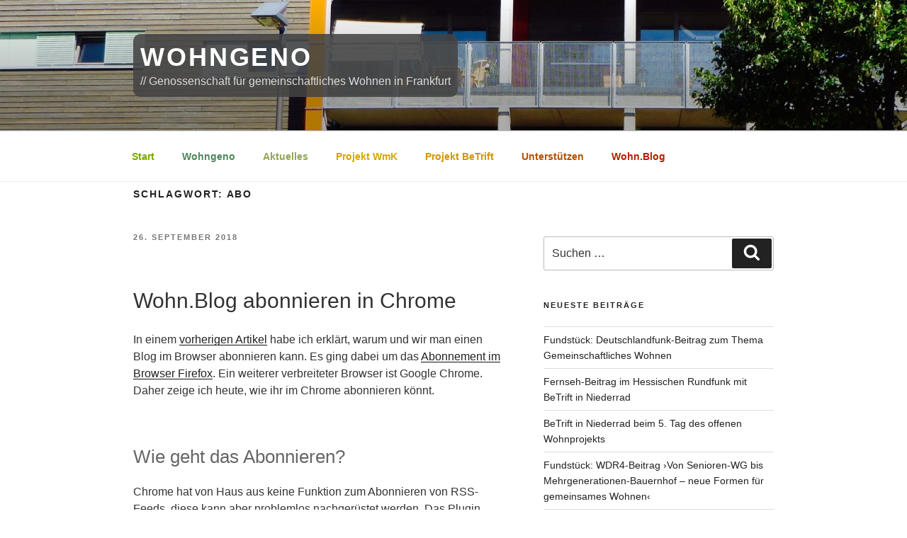

--- FILE ---
content_type: text/html; charset=UTF-8
request_url: http://wohngeno.org/tag/abo/
body_size: 33127
content:
<!DOCTYPE html>
<html lang="de" class="no-js no-svg">
<head>
<meta charset="UTF-8">
<meta name="viewport" content="width=device-width, initial-scale=1.0">
<link rel="profile" href="https://gmpg.org/xfn/11">

<script>
(function(html){html.className = html.className.replace(/\bno-js\b/,'js')})(document.documentElement);
//# sourceURL=twentyseventeen_javascript_detection
</script>
<title>abo &#8211; WohnGeno</title>
<meta name='robots' content='max-image-preview:large' />
<link rel='dns-prefetch' href='//hcaptcha.com' />
<link rel="alternate" type="application/rss+xml" title="WohnGeno &raquo; Feed" href="http://wohngeno.org/feed/" />
<link rel="alternate" type="application/rss+xml" title="WohnGeno &raquo; Kommentar-Feed" href="http://wohngeno.org/comments/feed/" />
<link rel="alternate" type="application/rss+xml" title="WohnGeno &raquo; abo Schlagwort-Feed" href="http://wohngeno.org/tag/abo/feed/" />
<style id='wp-img-auto-sizes-contain-inline-css'>
img:is([sizes=auto i],[sizes^="auto," i]){contain-intrinsic-size:3000px 1500px}
/*# sourceURL=wp-img-auto-sizes-contain-inline-css */
</style>
<style id='wp-emoji-styles-inline-css'>

	img.wp-smiley, img.emoji {
		display: inline !important;
		border: none !important;
		box-shadow: none !important;
		height: 1em !important;
		width: 1em !important;
		margin: 0 0.07em !important;
		vertical-align: -0.1em !important;
		background: none !important;
		padding: 0 !important;
	}
/*# sourceURL=wp-emoji-styles-inline-css */
</style>
<style id='wp-block-library-inline-css'>
:root{--wp-block-synced-color:#7a00df;--wp-block-synced-color--rgb:122,0,223;--wp-bound-block-color:var(--wp-block-synced-color);--wp-editor-canvas-background:#ddd;--wp-admin-theme-color:#007cba;--wp-admin-theme-color--rgb:0,124,186;--wp-admin-theme-color-darker-10:#006ba1;--wp-admin-theme-color-darker-10--rgb:0,107,160.5;--wp-admin-theme-color-darker-20:#005a87;--wp-admin-theme-color-darker-20--rgb:0,90,135;--wp-admin-border-width-focus:2px}@media (min-resolution:192dpi){:root{--wp-admin-border-width-focus:1.5px}}.wp-element-button{cursor:pointer}:root .has-very-light-gray-background-color{background-color:#eee}:root .has-very-dark-gray-background-color{background-color:#313131}:root .has-very-light-gray-color{color:#eee}:root .has-very-dark-gray-color{color:#313131}:root .has-vivid-green-cyan-to-vivid-cyan-blue-gradient-background{background:linear-gradient(135deg,#00d084,#0693e3)}:root .has-purple-crush-gradient-background{background:linear-gradient(135deg,#34e2e4,#4721fb 50%,#ab1dfe)}:root .has-hazy-dawn-gradient-background{background:linear-gradient(135deg,#faaca8,#dad0ec)}:root .has-subdued-olive-gradient-background{background:linear-gradient(135deg,#fafae1,#67a671)}:root .has-atomic-cream-gradient-background{background:linear-gradient(135deg,#fdd79a,#004a59)}:root .has-nightshade-gradient-background{background:linear-gradient(135deg,#330968,#31cdcf)}:root .has-midnight-gradient-background{background:linear-gradient(135deg,#020381,#2874fc)}:root{--wp--preset--font-size--normal:16px;--wp--preset--font-size--huge:42px}.has-regular-font-size{font-size:1em}.has-larger-font-size{font-size:2.625em}.has-normal-font-size{font-size:var(--wp--preset--font-size--normal)}.has-huge-font-size{font-size:var(--wp--preset--font-size--huge)}.has-text-align-center{text-align:center}.has-text-align-left{text-align:left}.has-text-align-right{text-align:right}.has-fit-text{white-space:nowrap!important}#end-resizable-editor-section{display:none}.aligncenter{clear:both}.items-justified-left{justify-content:flex-start}.items-justified-center{justify-content:center}.items-justified-right{justify-content:flex-end}.items-justified-space-between{justify-content:space-between}.screen-reader-text{border:0;clip-path:inset(50%);height:1px;margin:-1px;overflow:hidden;padding:0;position:absolute;width:1px;word-wrap:normal!important}.screen-reader-text:focus{background-color:#ddd;clip-path:none;color:#444;display:block;font-size:1em;height:auto;left:5px;line-height:normal;padding:15px 23px 14px;text-decoration:none;top:5px;width:auto;z-index:100000}html :where(.has-border-color){border-style:solid}html :where([style*=border-top-color]){border-top-style:solid}html :where([style*=border-right-color]){border-right-style:solid}html :where([style*=border-bottom-color]){border-bottom-style:solid}html :where([style*=border-left-color]){border-left-style:solid}html :where([style*=border-width]){border-style:solid}html :where([style*=border-top-width]){border-top-style:solid}html :where([style*=border-right-width]){border-right-style:solid}html :where([style*=border-bottom-width]){border-bottom-style:solid}html :where([style*=border-left-width]){border-left-style:solid}html :where(img[class*=wp-image-]){height:auto;max-width:100%}:where(figure){margin:0 0 1em}html :where(.is-position-sticky){--wp-admin--admin-bar--position-offset:var(--wp-admin--admin-bar--height,0px)}@media screen and (max-width:600px){html :where(.is-position-sticky){--wp-admin--admin-bar--position-offset:0px}}

/*# sourceURL=wp-block-library-inline-css */
</style><style id='global-styles-inline-css'>
:root{--wp--preset--aspect-ratio--square: 1;--wp--preset--aspect-ratio--4-3: 4/3;--wp--preset--aspect-ratio--3-4: 3/4;--wp--preset--aspect-ratio--3-2: 3/2;--wp--preset--aspect-ratio--2-3: 2/3;--wp--preset--aspect-ratio--16-9: 16/9;--wp--preset--aspect-ratio--9-16: 9/16;--wp--preset--color--black: #000000;--wp--preset--color--cyan-bluish-gray: #abb8c3;--wp--preset--color--white: #ffffff;--wp--preset--color--pale-pink: #f78da7;--wp--preset--color--vivid-red: #cf2e2e;--wp--preset--color--luminous-vivid-orange: #ff6900;--wp--preset--color--luminous-vivid-amber: #fcb900;--wp--preset--color--light-green-cyan: #7bdcb5;--wp--preset--color--vivid-green-cyan: #00d084;--wp--preset--color--pale-cyan-blue: #8ed1fc;--wp--preset--color--vivid-cyan-blue: #0693e3;--wp--preset--color--vivid-purple: #9b51e0;--wp--preset--gradient--vivid-cyan-blue-to-vivid-purple: linear-gradient(135deg,rgb(6,147,227) 0%,rgb(155,81,224) 100%);--wp--preset--gradient--light-green-cyan-to-vivid-green-cyan: linear-gradient(135deg,rgb(122,220,180) 0%,rgb(0,208,130) 100%);--wp--preset--gradient--luminous-vivid-amber-to-luminous-vivid-orange: linear-gradient(135deg,rgb(252,185,0) 0%,rgb(255,105,0) 100%);--wp--preset--gradient--luminous-vivid-orange-to-vivid-red: linear-gradient(135deg,rgb(255,105,0) 0%,rgb(207,46,46) 100%);--wp--preset--gradient--very-light-gray-to-cyan-bluish-gray: linear-gradient(135deg,rgb(238,238,238) 0%,rgb(169,184,195) 100%);--wp--preset--gradient--cool-to-warm-spectrum: linear-gradient(135deg,rgb(74,234,220) 0%,rgb(151,120,209) 20%,rgb(207,42,186) 40%,rgb(238,44,130) 60%,rgb(251,105,98) 80%,rgb(254,248,76) 100%);--wp--preset--gradient--blush-light-purple: linear-gradient(135deg,rgb(255,206,236) 0%,rgb(152,150,240) 100%);--wp--preset--gradient--blush-bordeaux: linear-gradient(135deg,rgb(254,205,165) 0%,rgb(254,45,45) 50%,rgb(107,0,62) 100%);--wp--preset--gradient--luminous-dusk: linear-gradient(135deg,rgb(255,203,112) 0%,rgb(199,81,192) 50%,rgb(65,88,208) 100%);--wp--preset--gradient--pale-ocean: linear-gradient(135deg,rgb(255,245,203) 0%,rgb(182,227,212) 50%,rgb(51,167,181) 100%);--wp--preset--gradient--electric-grass: linear-gradient(135deg,rgb(202,248,128) 0%,rgb(113,206,126) 100%);--wp--preset--gradient--midnight: linear-gradient(135deg,rgb(2,3,129) 0%,rgb(40,116,252) 100%);--wp--preset--font-size--small: 13px;--wp--preset--font-size--medium: 20px;--wp--preset--font-size--large: 36px;--wp--preset--font-size--x-large: 42px;--wp--preset--spacing--20: 0.44rem;--wp--preset--spacing--30: 0.67rem;--wp--preset--spacing--40: 1rem;--wp--preset--spacing--50: 1.5rem;--wp--preset--spacing--60: 2.25rem;--wp--preset--spacing--70: 3.38rem;--wp--preset--spacing--80: 5.06rem;--wp--preset--shadow--natural: 6px 6px 9px rgba(0, 0, 0, 0.2);--wp--preset--shadow--deep: 12px 12px 50px rgba(0, 0, 0, 0.4);--wp--preset--shadow--sharp: 6px 6px 0px rgba(0, 0, 0, 0.2);--wp--preset--shadow--outlined: 6px 6px 0px -3px rgb(255, 255, 255), 6px 6px rgb(0, 0, 0);--wp--preset--shadow--crisp: 6px 6px 0px rgb(0, 0, 0);}:where(.is-layout-flex){gap: 0.5em;}:where(.is-layout-grid){gap: 0.5em;}body .is-layout-flex{display: flex;}.is-layout-flex{flex-wrap: wrap;align-items: center;}.is-layout-flex > :is(*, div){margin: 0;}body .is-layout-grid{display: grid;}.is-layout-grid > :is(*, div){margin: 0;}:where(.wp-block-columns.is-layout-flex){gap: 2em;}:where(.wp-block-columns.is-layout-grid){gap: 2em;}:where(.wp-block-post-template.is-layout-flex){gap: 1.25em;}:where(.wp-block-post-template.is-layout-grid){gap: 1.25em;}.has-black-color{color: var(--wp--preset--color--black) !important;}.has-cyan-bluish-gray-color{color: var(--wp--preset--color--cyan-bluish-gray) !important;}.has-white-color{color: var(--wp--preset--color--white) !important;}.has-pale-pink-color{color: var(--wp--preset--color--pale-pink) !important;}.has-vivid-red-color{color: var(--wp--preset--color--vivid-red) !important;}.has-luminous-vivid-orange-color{color: var(--wp--preset--color--luminous-vivid-orange) !important;}.has-luminous-vivid-amber-color{color: var(--wp--preset--color--luminous-vivid-amber) !important;}.has-light-green-cyan-color{color: var(--wp--preset--color--light-green-cyan) !important;}.has-vivid-green-cyan-color{color: var(--wp--preset--color--vivid-green-cyan) !important;}.has-pale-cyan-blue-color{color: var(--wp--preset--color--pale-cyan-blue) !important;}.has-vivid-cyan-blue-color{color: var(--wp--preset--color--vivid-cyan-blue) !important;}.has-vivid-purple-color{color: var(--wp--preset--color--vivid-purple) !important;}.has-black-background-color{background-color: var(--wp--preset--color--black) !important;}.has-cyan-bluish-gray-background-color{background-color: var(--wp--preset--color--cyan-bluish-gray) !important;}.has-white-background-color{background-color: var(--wp--preset--color--white) !important;}.has-pale-pink-background-color{background-color: var(--wp--preset--color--pale-pink) !important;}.has-vivid-red-background-color{background-color: var(--wp--preset--color--vivid-red) !important;}.has-luminous-vivid-orange-background-color{background-color: var(--wp--preset--color--luminous-vivid-orange) !important;}.has-luminous-vivid-amber-background-color{background-color: var(--wp--preset--color--luminous-vivid-amber) !important;}.has-light-green-cyan-background-color{background-color: var(--wp--preset--color--light-green-cyan) !important;}.has-vivid-green-cyan-background-color{background-color: var(--wp--preset--color--vivid-green-cyan) !important;}.has-pale-cyan-blue-background-color{background-color: var(--wp--preset--color--pale-cyan-blue) !important;}.has-vivid-cyan-blue-background-color{background-color: var(--wp--preset--color--vivid-cyan-blue) !important;}.has-vivid-purple-background-color{background-color: var(--wp--preset--color--vivid-purple) !important;}.has-black-border-color{border-color: var(--wp--preset--color--black) !important;}.has-cyan-bluish-gray-border-color{border-color: var(--wp--preset--color--cyan-bluish-gray) !important;}.has-white-border-color{border-color: var(--wp--preset--color--white) !important;}.has-pale-pink-border-color{border-color: var(--wp--preset--color--pale-pink) !important;}.has-vivid-red-border-color{border-color: var(--wp--preset--color--vivid-red) !important;}.has-luminous-vivid-orange-border-color{border-color: var(--wp--preset--color--luminous-vivid-orange) !important;}.has-luminous-vivid-amber-border-color{border-color: var(--wp--preset--color--luminous-vivid-amber) !important;}.has-light-green-cyan-border-color{border-color: var(--wp--preset--color--light-green-cyan) !important;}.has-vivid-green-cyan-border-color{border-color: var(--wp--preset--color--vivid-green-cyan) !important;}.has-pale-cyan-blue-border-color{border-color: var(--wp--preset--color--pale-cyan-blue) !important;}.has-vivid-cyan-blue-border-color{border-color: var(--wp--preset--color--vivid-cyan-blue) !important;}.has-vivid-purple-border-color{border-color: var(--wp--preset--color--vivid-purple) !important;}.has-vivid-cyan-blue-to-vivid-purple-gradient-background{background: var(--wp--preset--gradient--vivid-cyan-blue-to-vivid-purple) !important;}.has-light-green-cyan-to-vivid-green-cyan-gradient-background{background: var(--wp--preset--gradient--light-green-cyan-to-vivid-green-cyan) !important;}.has-luminous-vivid-amber-to-luminous-vivid-orange-gradient-background{background: var(--wp--preset--gradient--luminous-vivid-amber-to-luminous-vivid-orange) !important;}.has-luminous-vivid-orange-to-vivid-red-gradient-background{background: var(--wp--preset--gradient--luminous-vivid-orange-to-vivid-red) !important;}.has-very-light-gray-to-cyan-bluish-gray-gradient-background{background: var(--wp--preset--gradient--very-light-gray-to-cyan-bluish-gray) !important;}.has-cool-to-warm-spectrum-gradient-background{background: var(--wp--preset--gradient--cool-to-warm-spectrum) !important;}.has-blush-light-purple-gradient-background{background: var(--wp--preset--gradient--blush-light-purple) !important;}.has-blush-bordeaux-gradient-background{background: var(--wp--preset--gradient--blush-bordeaux) !important;}.has-luminous-dusk-gradient-background{background: var(--wp--preset--gradient--luminous-dusk) !important;}.has-pale-ocean-gradient-background{background: var(--wp--preset--gradient--pale-ocean) !important;}.has-electric-grass-gradient-background{background: var(--wp--preset--gradient--electric-grass) !important;}.has-midnight-gradient-background{background: var(--wp--preset--gradient--midnight) !important;}.has-small-font-size{font-size: var(--wp--preset--font-size--small) !important;}.has-medium-font-size{font-size: var(--wp--preset--font-size--medium) !important;}.has-large-font-size{font-size: var(--wp--preset--font-size--large) !important;}.has-x-large-font-size{font-size: var(--wp--preset--font-size--x-large) !important;}
/*# sourceURL=global-styles-inline-css */
</style>

<style id='classic-theme-styles-inline-css'>
/*! This file is auto-generated */
.wp-block-button__link{color:#fff;background-color:#32373c;border-radius:9999px;box-shadow:none;text-decoration:none;padding:calc(.667em + 2px) calc(1.333em + 2px);font-size:1.125em}.wp-block-file__button{background:#32373c;color:#fff;text-decoration:none}
/*# sourceURL=/wp-includes/css/classic-themes.min.css */
</style>
<link rel='stylesheet' id='cb-styles-public-css' href='http://wohngeno.org/wp-content/plugins/commonsbooking/assets/public/css/public.css?ver=2.10.7' media='all' />
<style id='cb-styles-public-inline-css'>
/**
 * Variables
 *
 * Colors: Brand
 * Colors: Backgrounds
 * Font sizes
 * Layout variables
 */
/* Colors: CB Brand */
/* Colors: text */
/* Colors: Theme, can be modified by user */
/* Colors: Text colors, can be modified by user */
/* Colors: Backgrounds */
/* Colors: Message statuses */
/* Font sizes */
/* Layout Variables */
/* Fonts */
:root {
  --commonsbooking-color-primary: #84AE53;
  --commonsbooking-color-secondary: #506CA9;
  --commonsbooking-color-buttons: #74ce3c;
  --commonsbooking-color-accept: #74ce3c;
  --commonsbooking-color-cancel: #d5425c;
  --commonsbooking-color-holiday: #ff9218;
  --commonsbooking-color-greyedout: #e0e0e0;
  --commonsbooking-color-bg: #f6f6f6;
  --commonsbooking-color-noticebg: #FFF9C5;
  --commonsbooking-textcolor-light: #a0a0a0;
  --commonsbooking-textcolor-dark: #000;
  --commonsbooking-color-gray-background: #f6f6f6;
  --commonsbooking-color-gray-border: #e0e0e0;
  --commonsbooking-color-error: #d5425c;
  --commonsbooking-color-success: #74ce3c;
  --commonsbooking-color-warning: #ff9218;
  --commonsbooking-font-size-small: 12px;
  --commonsbooking-font-line-height-small: 13px;
  --commonsbooking-font-size-normal: 14px;
  --commonsbooking-font-size-big: 18px;
  --commonsbooking-font-size-huge: 24px;
  --commonsbooking-spacer-big: 15px;
  --commonsbooking-spacer: 10px;
  --commonsbooking-spacer-small: 5px;
  --commonsbooking-radius: 8px;
  --commonsbooking-radius-pill: 8px;
}

/*# sourceURL=cb-styles-public-inline-css */
</style>
<link rel='stylesheet' id='cb-styles-vendor-css' href='http://wohngeno.org/wp-content/plugins/commonsbooking/assets/global/css/vendor.css?ver=2.10.7' media='all' />
<link rel='stylesheet' id='cb-styles-daterangepicker-css' href='http://wohngeno.org/wp-content/plugins/commonsbooking/assets/public/css/themes/daterangepicker/daterangepicker.css?ver=2.10.7' media='all' />
<link rel='stylesheet' id='cb-styles-select2-css' href='http://wohngeno.org/wp-content/plugins/commonsbooking/assets/public/css/themes/select2/select2.min.css?ver=2.10.7' media='all' />
<link rel='stylesheet' id='twentyseventeen-style-css' href='http://wohngeno.org/wp-content/themes/twentyseventeen/style.css?ver=6.9' media='all' />
<link rel='stylesheet' id='child-style-css' href='http://wohngeno.org/wp-content/themes/twentyseventeen-child-013/style.css?ver=0.1.3' media='all' />
<link rel='stylesheet' id='twentyseventeen-block-style-css' href='http://wohngeno.org/wp-content/themes/twentyseventeen/assets/css/blocks.css?ver=20240729' media='all' />
<script src="http://wohngeno.org/wp-includes/js/jquery/jquery.min.js?ver=3.7.1" id="jquery-core-js"></script>
<script src="http://wohngeno.org/wp-includes/js/jquery/jquery-migrate.min.js?ver=3.4.1" id="jquery-migrate-js"></script>
<script src="http://wohngeno.org/wp-content/plugins/commonsbooking/assets/global/js/vendor.js?ver=1.0.0" id="cb-scripts-vendor-js"></script>
<script src="http://wohngeno.org/wp-content/plugins/commonsbooking/assets/public/js/vendor/daterangepicker.min.js?ver=1.0.0" id="cb-scripts-daterangepicker-js"></script>
<script src="http://wohngeno.org/wp-content/plugins/commonsbooking/assets/public/js/vendor/select2.min.js?ver=1.0.0" id="cb-scripts-select2-js"></script>
<script id="twentyseventeen-global-js-extra">
var twentyseventeenScreenReaderText = {"quote":"\u003Csvg class=\"icon icon-quote-right\" aria-hidden=\"true\" role=\"img\"\u003E \u003Cuse href=\"#icon-quote-right\" xlink:href=\"#icon-quote-right\"\u003E\u003C/use\u003E \u003C/svg\u003E","expand":"Untermen\u00fc \u00f6ffnen","collapse":"Untermen\u00fc schlie\u00dfen","icon":"\u003Csvg class=\"icon icon-angle-down\" aria-hidden=\"true\" role=\"img\"\u003E \u003Cuse href=\"#icon-angle-down\" xlink:href=\"#icon-angle-down\"\u003E\u003C/use\u003E \u003Cspan class=\"svg-fallback icon-angle-down\"\u003E\u003C/span\u003E\u003C/svg\u003E"};
//# sourceURL=twentyseventeen-global-js-extra
</script>
<script src="http://wohngeno.org/wp-content/themes/twentyseventeen/assets/js/global.js?ver=20211130" id="twentyseventeen-global-js" defer data-wp-strategy="defer"></script>
<script src="http://wohngeno.org/wp-content/themes/twentyseventeen/assets/js/navigation.js?ver=20210122" id="twentyseventeen-navigation-js" defer data-wp-strategy="defer"></script>
<link rel="https://api.w.org/" href="http://wohngeno.org/wp-json/" /><link rel="alternate" title="JSON" type="application/json" href="http://wohngeno.org/wp-json/wp/v2/tags/41" /><link rel="EditURI" type="application/rsd+xml" title="RSD" href="http://wohngeno.org/xmlrpc.php?rsd" />
<meta name="generator" content="WordPress 6.9" />
<style>
.h-captcha{position:relative;display:block;margin-bottom:2rem;padding:0;clear:both}.h-captcha[data-size="normal"]{width:302px;height:76px}.h-captcha[data-size="compact"]{width:158px;height:138px}.h-captcha[data-size="invisible"]{display:none}.h-captcha iframe{z-index:1}.h-captcha::before{content:"";display:block;position:absolute;top:0;left:0;background:url(http://wohngeno.org/wp-content/plugins/hcaptcha-for-forms-and-more/assets/images/hcaptcha-div-logo.svg) no-repeat;border:1px solid #fff0;border-radius:4px;box-sizing:border-box}.h-captcha::after{content:"The hCaptcha loading is delayed until user interaction.";font-family:-apple-system,system-ui,BlinkMacSystemFont,"Segoe UI",Roboto,Oxygen,Ubuntu,"Helvetica Neue",Arial,sans-serif;font-size:10px;font-weight:500;position:absolute;top:0;bottom:0;left:0;right:0;box-sizing:border-box;color:#bf1722;opacity:0}.h-captcha:not(:has(iframe))::after{animation:hcap-msg-fade-in .3s ease forwards;animation-delay:2s}.h-captcha:has(iframe)::after{animation:none;opacity:0}@keyframes hcap-msg-fade-in{to{opacity:1}}.h-captcha[data-size="normal"]::before{width:302px;height:76px;background-position:93.8% 28%}.h-captcha[data-size="normal"]::after{width:302px;height:76px;display:flex;flex-wrap:wrap;align-content:center;line-height:normal;padding:0 75px 0 10px}.h-captcha[data-size="compact"]::before{width:158px;height:138px;background-position:49.9% 78.8%}.h-captcha[data-size="compact"]::after{width:158px;height:138px;text-align:center;line-height:normal;padding:24px 10px 10px 10px}.h-captcha[data-theme="light"]::before,body.is-light-theme .h-captcha[data-theme="auto"]::before,.h-captcha[data-theme="auto"]::before{background-color:#fafafa;border:1px solid #e0e0e0}.h-captcha[data-theme="dark"]::before,body.is-dark-theme .h-captcha[data-theme="auto"]::before,html.wp-dark-mode-active .h-captcha[data-theme="auto"]::before,html.drdt-dark-mode .h-captcha[data-theme="auto"]::before{background-image:url(http://wohngeno.org/wp-content/plugins/hcaptcha-for-forms-and-more/assets/images/hcaptcha-div-logo-white.svg);background-repeat:no-repeat;background-color:#333;border:1px solid #f5f5f5}@media (prefers-color-scheme:dark){.h-captcha[data-theme="auto"]::before{background-image:url(http://wohngeno.org/wp-content/plugins/hcaptcha-for-forms-and-more/assets/images/hcaptcha-div-logo-white.svg);background-repeat:no-repeat;background-color:#333;border:1px solid #f5f5f5}}.h-captcha[data-theme="custom"]::before{background-color:initial}.h-captcha[data-size="invisible"]::before,.h-captcha[data-size="invisible"]::after{display:none}.h-captcha iframe{position:relative}div[style*="z-index: 2147483647"] div[style*="border-width: 11px"][style*="position: absolute"][style*="pointer-events: none"]{border-style:none}
</style>
    <meta name="referrer" content="no-referrer">
    <link rel="icon" href="http://wohngeno.org/wp-content/uploads/2017/06/cropped-wohnen_mit_kindern2-1-32x32.jpg" sizes="32x32" />
<link rel="icon" href="http://wohngeno.org/wp-content/uploads/2017/06/cropped-wohnen_mit_kindern2-1-192x192.jpg" sizes="192x192" />
<link rel="apple-touch-icon" href="http://wohngeno.org/wp-content/uploads/2017/06/cropped-wohnen_mit_kindern2-1-180x180.jpg" />
<meta name="msapplication-TileImage" content="http://wohngeno.org/wp-content/uploads/2017/06/cropped-wohnen_mit_kindern2-1-270x270.jpg" />
		<style id="wp-custom-css">
			/*
You can add your own CSS here.

Click the help icon above to learn more.
*/


/* Style the menu link of the currently active page */

.current_page_item > a {
padding-bottom: 3px;
border-bottom-style: solid;
}

/* Page title (overlay above the header image) */
div.site-branding-text {
background-color: #444444dd;
border-radius: 10px;
padding: 10px;
}


/* Color menu links */
li.menu_start > a:link, li.menu_start > a:visited {
color: #7eaa00;
}
li.menu_start > a:hover {
background-color: #7eaa0044;
}


li.menu_wohngeno > a:link, li.menu_wohngeno > a:visited {
color: #4e875c;
}
li.menu_wohngeno > a:hover {
background-color: #4e875c44;
}


li.menu_aktuelles > a:link, li.menu_aktuelles > a:visited {
color: #91a455;
}
li.menu_aktuelles > a:hover {
background-color: #91a45544;
}


li.menu_wohnen_mit_kindern > a:link, li.menu_wohnen_mit_kindern > a:visited {
color: #d6a502;
}
li.menu_wohnen_mit_kindern > a:hover {
background-color: #d6a50244;
}

li.menu_betrift > a:link, li.menu_betrift > a:visited {
color: #d69402;
}
li.menu_betrift > a:hover {
background-color: #d6940244;
}

li.menu_mitmachen > a:link, li.menu_mitmachen > a:visited {
color: #a64588;
}
li.menu_mitmachen > a:hover {
background-color: #a6458844;
}

li.menu_unterstuetzen > a:link, li.menu_unterstuetzen > a:visited {
color: #b55000;
}
li.menu_unterstuetzen > a:hover {
background-color: #b5500044;
}

li.menu_blog > a:link, li.menu_blog > a:visited {
color: #b52000;
}
li.menu_blog > a:hover {
background-color: #b5200044;
}

/* Make font bold on hover and active */
li.menu > a:hover, li.menu > a:active {
padding-bottom: 5px;
border-bottom-style: solid;
}

/* Hide the title */
.entry-title {
visibility: hidden; }

/* Reduce white space between menu and content area. The top padding defaults to 5.5 em in the theme. */
div.site-content {
padding-top: 0.5em;
}		</style>
		</head>

<body class="archive tag tag-abo tag-41 wp-embed-responsive wp-theme-twentyseventeen wp-child-theme-twentyseventeen-child-013 group-blog hfeed has-header-image has-sidebar page-two-column colors-light">
<div id="page" class="site">
	<a class="skip-link screen-reader-text" href="#content">
		Zum Inhalt springen	</a>

	<header id="masthead" class="site-header">

		<div class="custom-header">

		<div class="custom-header-media">
			<div id="wp-custom-header" class="wp-custom-header"><img src="http://wohngeno.org/wp-content/uploads/2017/06/cropped-wohnen_mit_kindern2-3.jpg" width="2000" height="1200" alt="" srcset="http://wohngeno.org/wp-content/uploads/2017/06/cropped-wohnen_mit_kindern2-3.jpg 2000w, http://wohngeno.org/wp-content/uploads/2017/06/cropped-wohnen_mit_kindern2-3-300x180.jpg 300w, http://wohngeno.org/wp-content/uploads/2017/06/cropped-wohnen_mit_kindern2-3-768x461.jpg 768w, http://wohngeno.org/wp-content/uploads/2017/06/cropped-wohnen_mit_kindern2-3-1024x614.jpg 1024w" sizes="(max-width: 767px) 200vw, 100vw" decoding="async" fetchpriority="high" /></div>		</div>

	<div class="site-branding">
	<div class="wrap">

		
		<div class="site-branding-text">
							<p class="site-title"><a href="http://wohngeno.org/" rel="home" >WohnGeno</a></p>
								<p class="site-description">// Genossenschaft für gemeinschaftliches Wohnen in Frankfurt</p>
					</div><!-- .site-branding-text -->

		
	</div><!-- .wrap -->
</div><!-- .site-branding -->

</div><!-- .custom-header -->

					<div class="navigation-top">
				<div class="wrap">
					<nav id="site-navigation" class="main-navigation" aria-label="Oberes Menü">
	<button class="menu-toggle" aria-controls="top-menu" aria-expanded="false">
		<svg class="icon icon-bars" aria-hidden="true" role="img"> <use href="#icon-bars" xlink:href="#icon-bars"></use> </svg><svg class="icon icon-close" aria-hidden="true" role="img"> <use href="#icon-close" xlink:href="#icon-close"></use> </svg>Menü	</button>

	<div class="menu-topmenu-container"><ul id="top-menu" class="menu"><li id="menu-item-9" class="menu menu_start menu-item menu-item-type-post_type menu-item-object-page menu-item-home menu-item-9"><a href="http://wohngeno.org/">Start</a></li>
<li id="menu-item-6" class="menu menu_wohngeno menu-item menu-item-type-post_type menu-item-object-page menu-item-6"><a href="http://wohngeno.org/die_wohngeno/">Wohngeno</a></li>
<li id="menu-item-98" class="menu menu_aktuelles menu-item menu-item-type-post_type menu-item-object-page menu-item-98"><a href="http://wohngeno.org/aktuelles/">Aktuelles</a></li>
<li id="menu-item-15" class="menu menu_wohnen_mit_kindern menu-item menu-item-type-post_type menu-item-object-page menu-item-15"><a href="http://wohngeno.org/projekt-wohnen-mit-kind/">Projekt WmK</a></li>
<li id="menu-item-20" class="menu menu_betrift menu-item menu-item-type-post_type menu-item-object-page menu-item-20"><a href="http://wohngeno.org/projekt-betrift/">Projekt BeTrift</a></li>
<li id="menu-item-33" class="menu menu_unterstuetzen menu-item menu-item-type-post_type menu-item-object-page menu-item-33"><a href="http://wohngeno.org/unterstutzen-und-investieren/">Unterstützen</a></li>
<li id="menu-item-455" class="menu menu_blog menu-item menu-item-type-post_type menu-item-object-page current_page_parent menu-item-455"><a href="http://wohngeno.org/wohnblog/">Wohn.Blog</a></li>
</ul></div>
	</nav><!-- #site-navigation -->
				</div><!-- .wrap -->
			</div><!-- .navigation-top -->
		
	</header><!-- #masthead -->

	
	<div class="site-content-contain">
		<div id="content" class="site-content">

<div class="wrap">

			<header class="page-header">
			<h1 class="page-title">Schlagwort: <span>abo</span></h1>		</header><!-- .page-header -->
	
	<div id="primary" class="content-area">
		<main id="main" class="site-main">

					
<article id="post-832" class="post-832 post type-post status-publish format-standard hentry category-meta tag-abo">
		<header class="entry-header">
		<div class="entry-meta"><span class="screen-reader-text">Veröffentlicht am</span> <a href="http://wohngeno.org/wohn-blog-abonnieren-in-chrome/" rel="bookmark"><time class="entry-date published" datetime="2018-09-26T11:43:17+02:00">26. September 2018</time><time class="updated" datetime="2018-09-26T11:46:50+02:00">26. September 2018</time></a></div><!-- .entry-meta --><h2 class="entry-title"><a href="http://wohngeno.org/wohn-blog-abonnieren-in-chrome/" rel="bookmark">Wohn.Blog abonnieren in Chrome</a></h2>	</header><!-- .entry-header -->

	
	<div class="entry-content">
		<h1>Wohn.Blog abonnieren in Chrome</h1>
<p>In einem <a href="http://wohngeno.org/wohn-blog-abonnieren-im-firefox/" target="_blank" rel="noopener">vorherigen Artikel</a> habe ich erklärt, warum und wir man einen Blog im Browser abonnieren kann. Es ging dabei um das <a href="http://wohngeno.org/wohn-blog-abonnieren-im-firefox/" target="_blank" rel="noopener">Abonnement im Browser Firefox</a>. Ein weiterer verbreiteter Browser ist Google Chrome. Daher zeige ich heute, wie ihr im Chrome abonnieren könnt.</p>
<h2>Wie geht das Abonnieren?</h2>
<p>Chrome hat von Haus aus keine Funktion zum Abonnieren von RSS-Feeds, diese kann aber problemlos nachgerüstet werden. Das Plugin dafür heisst <em>Foxish Live RSS</em> und ihr bekommt es im <a href="https://chrome.google.com/webstore/detail/foxish-live-rss/jpgagcapnkccceppgljfpoadahaopjdb" target="_blank" rel="noopener">offiziellen Chrome-Webstore von dieser Seite</a>. Installiert es, in dem ihr auf der Seite auf <em>Zu Chrome hinzufügen</em> klickt.</p>
<p>Danach seht ihr ein neus Symbol oben im Browser, wenn ihr euch auf der Wohn.Blog-Seite befindet:</p>
<p><img decoding="async" class="aligncenter size-large wp-image-833" src="http://wohngeno.org/wp-content/uploads/2018/09/blog_abo_chrome_symbol-1024x327.jpg" alt="" width="525" height="168" srcset="http://wohngeno.org/wp-content/uploads/2018/09/blog_abo_chrome_symbol-1024x327.jpg 1024w, http://wohngeno.org/wp-content/uploads/2018/09/blog_abo_chrome_symbol-300x96.jpg 300w, http://wohngeno.org/wp-content/uploads/2018/09/blog_abo_chrome_symbol-768x245.jpg 768w, http://wohngeno.org/wp-content/uploads/2018/09/blog_abo_chrome_symbol.jpg 1500w" sizes="(max-width: 525px) 100vw, 525px" /></p>
<p>Klickt auf das Symbol, und ihr bekommt zwei Feeds zur Auswahl. Wählt den Wohngeno-Feed, um neue Beiträge des Blogs zu abonnieren. Im folgenden Menü klickt ihr nur auf den grünen Knopf, um zu bestätigen.</p>
<h2>Abo nutzen</h2>
<p>Jetzt habt ihr ein Live-Lesezeichen, und könnt einfach auf alle Artikel zugreifen:</p>
<p><img decoding="async" class="aligncenter size-large wp-image-835" src="http://wohngeno.org/wp-content/uploads/2018/09/blog_abo_chrome_usage-1024x482.jpg" alt="" width="525" height="247" srcset="http://wohngeno.org/wp-content/uploads/2018/09/blog_abo_chrome_usage-1024x482.jpg 1024w, http://wohngeno.org/wp-content/uploads/2018/09/blog_abo_chrome_usage-300x141.jpg 300w, http://wohngeno.org/wp-content/uploads/2018/09/blog_abo_chrome_usage-768x362.jpg 768w" sizes="(max-width: 525px) 100vw, 525px" /></p>
<p>Das funktioniert auf jeder Webseite, ihr müsst also nicht extra die Wohn.Blog-Seite besuchen!</p>
	</div><!-- .entry-content -->

	
</article><!-- #post-832 -->

<article id="post-817" class="post-817 post type-post status-publish format-standard hentry category-meta tag-abo">
		<header class="entry-header">
		<div class="entry-meta"><span class="screen-reader-text">Veröffentlicht am</span> <a href="http://wohngeno.org/wohn-blog-abonnieren-im-firefox/" rel="bookmark"><time class="entry-date published" datetime="2018-09-26T10:59:50+02:00">26. September 2018</time><time class="updated" datetime="2018-09-26T11:44:50+02:00">26. September 2018</time></a></div><!-- .entry-meta --><h2 class="entry-title"><a href="http://wohngeno.org/wohn-blog-abonnieren-im-firefox/" rel="bookmark">Wohn.Blog abonnieren im Firefox</a></h2>	</header><!-- .entry-header -->

	
	<div class="entry-content">
		<h1>Wohn.Blog abonnieren im Firefox</h1>
<h2>Wozu abonnieren?</h2>
<p>Wer automatisch über neue Artikel in unserem Wohn.Blog informiert werden möchte, kann den Blog im Browser abonnieren. Dadurch kann man direkt die neusten Artikel sehen und auf sie zugreifen. In diesem Artikel möchte ich zeigen, wie das im beliebten Browser <a href="https://www.mozilla.org/de/firefox/" target="_blank" rel="noopener">Firefox</a> funktioniert.</p>
<p>Hinweis: Wer den Browser Google Chrome benutzt, findet hier im Blog auch eine <a href="http://wohngeno.org/wohn-blog-abonnieren-in-chrome/" target="_blank" rel="noopener">Anleitung für das Abonnieren mit Chrome</a>.</p>
<h2>Wie geht das?</h2>
<p>Dazu besucht ihr zuerst die <a href="http://wohngeno.org/feed/" target="_blank" rel="noopener">Feed-Seite des Wohn.Blogs</a>. Ein Bild der Feed-Seite seht ihr unten. Auf der Seite klickt ihr auf <strong>Jetzt abonnieren </strong>(rote <strong>1</strong> im Bild). Es öffnet sich das Menü zum Speichern eines Lesezeichens (rote <strong>2</strong> im Bild), denn das Abonnement ist ein sogenanntes <em>Live-Lesezeichen</em>. Speichert das Lesezeichen wo ihr möchtet, zum Beispiel in der Lesezeichen-Symbolleiste, falls ihr diese benutzt.</p>
<p><img loading="lazy" decoding="async" class="aligncenter size-large wp-image-826" src="http://wohngeno.org/wp-content/uploads/2018/09/blog_abo_firefox_bookmark_subscribe-1024x370.jpg" alt="" width="525" height="190" srcset="http://wohngeno.org/wp-content/uploads/2018/09/blog_abo_firefox_bookmark_subscribe-1024x370.jpg 1024w, http://wohngeno.org/wp-content/uploads/2018/09/blog_abo_firefox_bookmark_subscribe-300x108.jpg 300w, http://wohngeno.org/wp-content/uploads/2018/09/blog_abo_firefox_bookmark_subscribe-768x277.jpg 768w" sizes="auto, (max-width: 525px) 100vw, 525px" /></p>
<h2>Auf das abonnierte Blog von überall zugreifen</h2>
<p>Jetzt könnt ihr jederzeit auf die neusten Beiträge zugreifen, indem ihr auf das Feed-Symbol in euren Lesezeichen klickt. Hier ein Bild des Symbols in meiner Lesezeichen-Symbolleiste, mit bereits aufgeklapptem Menü, in dem ihr alle aktuellen Beiträge im Blog sehen könnt:<br />
<img loading="lazy" decoding="async" class="aligncenter size-full wp-image-819" src="http://wohngeno.org/wp-content/uploads/2018/09/blog_abo_firefox_bookmark.jpg" alt="" width="714" height="690" srcset="http://wohngeno.org/wp-content/uploads/2018/09/blog_abo_firefox_bookmark.jpg 714w, http://wohngeno.org/wp-content/uploads/2018/09/blog_abo_firefox_bookmark-300x290.jpg 300w" sizes="auto, (max-width: 714px) 100vw, 714px" /></p>
<p>Hier nochmal ein Übersichtsbild:<br />
<img loading="lazy" decoding="async" class="aligncenter size-large wp-image-822" src="http://wohngeno.org/wp-content/uploads/2018/09/blog_abo_firefox_bookmark_overview-1024x523.jpg" alt="" width="525" height="268" srcset="http://wohngeno.org/wp-content/uploads/2018/09/blog_abo_firefox_bookmark_overview-1024x523.jpg 1024w, http://wohngeno.org/wp-content/uploads/2018/09/blog_abo_firefox_bookmark_overview-300x153.jpg 300w, http://wohngeno.org/wp-content/uploads/2018/09/blog_abo_firefox_bookmark_overview-768x392.jpg 768w, http://wohngeno.org/wp-content/uploads/2018/09/blog_abo_firefox_bookmark_overview.jpg 1200w" sizes="auto, (max-width: 525px) 100vw, 525px" /></p>
	</div><!-- .entry-content -->

	
</article><!-- #post-817 -->

		</main><!-- #main -->
	</div><!-- #primary -->
	
<aside id="secondary" class="widget-area" aria-label="Blog-Seitenleiste">
	<section id="search-2" class="widget widget_search">

<form role="search" method="get" class="search-form" action="http://wohngeno.org/">
	<label for="search-form-1">
		<span class="screen-reader-text">
			Suche nach:		</span>
	</label>
	<input type="search" id="search-form-1" class="search-field" placeholder="Suchen …" value="" name="s" />
	<button type="submit" class="search-submit"><svg class="icon icon-search" aria-hidden="true" role="img"> <use href="#icon-search" xlink:href="#icon-search"></use> </svg><span class="screen-reader-text">
		Suchen	</span></button>
</form>
</section>
		<section id="recent-posts-2" class="widget widget_recent_entries">
		<h2 class="widget-title">Neueste Beiträge</h2><nav aria-label="Neueste Beiträge">
		<ul>
											<li>
					<a href="http://wohngeno.org/fundstueck-deutschlandfunk-beitrag-zum-thema-gemeinschaftliches-wohnen/">Fundstück: Deutschlandfunk-Beitrag zum Thema Gemeinschaftliches Wohnen</a>
									</li>
											<li>
					<a href="http://wohngeno.org/fernseh-beitrag-im-hessischen-rundfunk-mit-betrift-in-niederrad/">Fernseh-Beitrag im Hessischen Rundfunk mit BeTrift in Niederrad</a>
									</li>
											<li>
					<a href="http://wohngeno.org/betrift-in-niederrad-beim-5-tag-des-offenen-wohnprojekts/">BeTrift in Niederrad beim 5. Tag des offenen Wohnprojekts</a>
									</li>
											<li>
					<a href="http://wohngeno.org/fundstueck-wdr4-beitrag-von-senioren-wg-bis-mehrgenerationen-bauernhof-neue-formen-fuer-gemeinsames-wohnen/">Fundstück: WDR4-Beitrag ›Von Senioren-WG bis Mehrgenerationen-Bauernhof – neue Formen für gemeinsames Wohnen‹</a>
									</li>
											<li>
					<a href="http://wohngeno.org/rundgang-vom-botanischen-garten-frankfurt-biodiversitaetsdach-statt-blosser-sedum-mix/">Rundgang vom Botanischen Garten Frankfurt: ›Biodiversitätsdach‹ statt bloßer Sedum-Mix?</a>
									</li>
					</ul>

		</nav></section><section id="archives-2" class="widget widget_archive"><h2 class="widget-title">Archiv</h2><nav aria-label="Archiv">
			<ul>
					<li><a href='http://wohngeno.org/2024/11/'>November 2024</a></li>
	<li><a href='http://wohngeno.org/2023/01/'>Januar 2023</a></li>
	<li><a href='http://wohngeno.org/2022/06/'>Juni 2022</a></li>
	<li><a href='http://wohngeno.org/2022/03/'>März 2022</a></li>
	<li><a href='http://wohngeno.org/2021/09/'>September 2021</a></li>
	<li><a href='http://wohngeno.org/2021/07/'>Juli 2021</a></li>
	<li><a href='http://wohngeno.org/2021/06/'>Juni 2021</a></li>
	<li><a href='http://wohngeno.org/2020/12/'>Dezember 2020</a></li>
	<li><a href='http://wohngeno.org/2020/11/'>November 2020</a></li>
	<li><a href='http://wohngeno.org/2020/10/'>Oktober 2020</a></li>
	<li><a href='http://wohngeno.org/2020/09/'>September 2020</a></li>
	<li><a href='http://wohngeno.org/2020/06/'>Juni 2020</a></li>
	<li><a href='http://wohngeno.org/2020/05/'>Mai 2020</a></li>
	<li><a href='http://wohngeno.org/2020/04/'>April 2020</a></li>
	<li><a href='http://wohngeno.org/2020/03/'>März 2020</a></li>
	<li><a href='http://wohngeno.org/2020/02/'>Februar 2020</a></li>
	<li><a href='http://wohngeno.org/2020/01/'>Januar 2020</a></li>
	<li><a href='http://wohngeno.org/2019/12/'>Dezember 2019</a></li>
	<li><a href='http://wohngeno.org/2019/11/'>November 2019</a></li>
	<li><a href='http://wohngeno.org/2019/10/'>Oktober 2019</a></li>
	<li><a href='http://wohngeno.org/2019/09/'>September 2019</a></li>
	<li><a href='http://wohngeno.org/2019/08/'>August 2019</a></li>
	<li><a href='http://wohngeno.org/2019/07/'>Juli 2019</a></li>
	<li><a href='http://wohngeno.org/2019/06/'>Juni 2019</a></li>
	<li><a href='http://wohngeno.org/2019/05/'>Mai 2019</a></li>
	<li><a href='http://wohngeno.org/2019/04/'>April 2019</a></li>
	<li><a href='http://wohngeno.org/2019/03/'>März 2019</a></li>
	<li><a href='http://wohngeno.org/2019/02/'>Februar 2019</a></li>
	<li><a href='http://wohngeno.org/2019/01/'>Januar 2019</a></li>
	<li><a href='http://wohngeno.org/2018/12/'>Dezember 2018</a></li>
	<li><a href='http://wohngeno.org/2018/11/'>November 2018</a></li>
	<li><a href='http://wohngeno.org/2018/10/'>Oktober 2018</a></li>
	<li><a href='http://wohngeno.org/2018/09/'>September 2018</a></li>
	<li><a href='http://wohngeno.org/2018/08/'>August 2018</a></li>
	<li><a href='http://wohngeno.org/2018/07/'>Juli 2018</a></li>
			</ul>

			</nav></section><section id="categories-2" class="widget widget_categories"><h2 class="widget-title">Kategorien</h2><nav aria-label="Kategorien">
			<ul>
					<li class="cat-item cat-item-18"><a href="http://wohngeno.org/category/geschichten/">&#8230;Geschichten&#8230;</a>
</li>
	<li class="cat-item cat-item-22"><a href="http://wohngeno.org/category/berichte/">Berichte</a>
</li>
	<li class="cat-item cat-item-13"><a href="http://wohngeno.org/category/brunches-feste/">Brunches + Feste</a>
</li>
	<li class="cat-item cat-item-44"><a href="http://wohngeno.org/category/fundsachen/">Fundsachen</a>
</li>
	<li class="cat-item cat-item-4"><a href="http://wohngeno.org/category/geschichte-der-wohngeno/">Geschichte der Wohngeno</a>
</li>
	<li class="cat-item cat-item-93"><a href="http://wohngeno.org/category/hausbegruenung-und-garten/">Hausbegrünung und Garten</a>
</li>
	<li class="cat-item cat-item-15"><a href="http://wohngeno.org/category/informationskanaele/">Informationskanäle</a>
</li>
	<li class="cat-item cat-item-43"><a href="http://wohngeno.org/category/interessantes/">Interessantes</a>
</li>
	<li class="cat-item cat-item-8"><a href="http://wohngeno.org/category/interviews/">Interviews</a>
</li>
	<li class="cat-item cat-item-16"><a href="http://wohngeno.org/category/laubengaenge/">Laubengänge</a>
</li>
	<li class="cat-item cat-item-40"><a href="http://wohngeno.org/category/meta/">Meta</a>
</li>
	<li class="cat-item cat-item-39"><a href="http://wohngeno.org/category/presseschau/">Presseschau</a>
</li>
	<li class="cat-item cat-item-69"><a href="http://wohngeno.org/category/stadtteil-niederrad/">Stadtteil Niederrad</a>
</li>
	<li class="cat-item cat-item-1"><a href="http://wohngeno.org/category/uncategorized/">Uncategorized</a>
</li>
	<li class="cat-item cat-item-7"><a href="http://wohngeno.org/category/unser-haus-entsteht/">unser Haus entsteht</a>
</li>
	<li class="cat-item cat-item-42"><a href="http://wohngeno.org/category/veranstaltungen/">Veranstaltungen</a>
</li>
			</ul>

			</nav></section><section id="tag_cloud-3" class="widget widget_tag_cloud"><h2 class="widget-title">Schlagwörter</h2><nav aria-label="Schlagwörter"><div class="tagcloud"><ul class='wp-tag-cloud' role='list'>
	<li><a href="http://wohngeno.org/tag/abo/" class="tag-cloud-link tag-link-41 tag-link-position-1" style="font-size: 1em;" aria-label="abo (2 Einträge)">abo<span class="tag-link-count"> (2)</span></a></li>
	<li><a href="http://wohngeno.org/tag/adolf-miersch-siedlung/" class="tag-cloud-link tag-link-82 tag-link-position-2" style="font-size: 1em;" aria-label="Adolf-Miersch-Siedlung (1 Eintrag)">Adolf-Miersch-Siedlung<span class="tag-link-count"> (1)</span></a></li>
	<li><a href="http://wohngeno.org/tag/alternatives-wohnen/" class="tag-cloud-link tag-link-76 tag-link-position-3" style="font-size: 1em;" aria-label="Alternatives Wohnen (1 Eintrag)">Alternatives Wohnen<span class="tag-link-count"> (1)</span></a></li>
	<li><a href="http://wohngeno.org/tag/arisierung/" class="tag-cloud-link tag-link-80 tag-link-position-4" style="font-size: 1em;" aria-label="Arisierung (1 Eintrag)">Arisierung<span class="tag-link-count"> (1)</span></a></li>
	<li><a href="http://wohngeno.org/tag/arthur-von-weinberg/" class="tag-cloud-link tag-link-84 tag-link-position-5" style="font-size: 1em;" aria-label="Arthur von Weinberg (1 Eintrag)">Arthur von Weinberg<span class="tag-link-count"> (1)</span></a></li>
	<li><a href="http://wohngeno.org/tag/bau/" class="tag-cloud-link tag-link-19 tag-link-position-6" style="font-size: 1em;" aria-label="Bau (5 Einträge)">Bau<span class="tag-link-count"> (5)</span></a></li>
	<li><a href="http://wohngeno.org/tag/bauvorbereitung/" class="tag-cloud-link tag-link-9 tag-link-position-7" style="font-size: 1em;" aria-label="Bauvorbereitung (2 Einträge)">Bauvorbereitung<span class="tag-link-count"> (2)</span></a></li>
	<li><a href="http://wohngeno.org/tag/begruenung/" class="tag-cloud-link tag-link-55 tag-link-position-8" style="font-size: 1em;" aria-label="Begrünung (1 Eintrag)">Begrünung<span class="tag-link-count"> (1)</span></a></li>
	<li><a href="http://wohngeno.org/tag/betrift/" class="tag-cloud-link tag-link-20 tag-link-position-9" style="font-size: 1em;" aria-label="BeTrift (8 Einträge)">BeTrift<span class="tag-link-count"> (8)</span></a></li>
	<li><a href="http://wohngeno.org/tag/biodiverstaetsdach/" class="tag-cloud-link tag-link-96 tag-link-position-10" style="font-size: 1em;" aria-label="Biodiverstätsdach (1 Eintrag)">Biodiverstätsdach<span class="tag-link-count"> (1)</span></a></li>
	<li><a href="http://wohngeno.org/tag/brunch/" class="tag-cloud-link tag-link-14 tag-link-position-11" style="font-size: 1em;" aria-label="Brunch (1 Eintrag)">Brunch<span class="tag-link-count"> (1)</span></a></li>
	<li><a href="http://wohngeno.org/tag/carl-von-weinberg/" class="tag-cloud-link tag-link-83 tag-link-position-12" style="font-size: 1em;" aria-label="Carl von Weinberg (1 Eintrag)">Carl von Weinberg<span class="tag-link-count"> (1)</span></a></li>
	<li><a href="http://wohngeno.org/tag/cluster/" class="tag-cloud-link tag-link-52 tag-link-position-13" style="font-size: 1em;" aria-label="Cluster (1 Eintrag)">Cluster<span class="tag-link-count"> (1)</span></a></li>
	<li><a href="http://wohngeno.org/tag/cluster-wohnungen/" class="tag-cloud-link tag-link-53 tag-link-position-14" style="font-size: 1em;" aria-label="Cluster-Wohnungen (1 Eintrag)">Cluster-Wohnungen<span class="tag-link-count"> (1)</span></a></li>
	<li><a href="http://wohngeno.org/tag/dachbegruenung/" class="tag-cloud-link tag-link-38 tag-link-position-15" style="font-size: 1em;" aria-label="Dachbegrünung (3 Einträge)">Dachbegrünung<span class="tag-link-count"> (3)</span></a></li>
	<li><a href="http://wohngeno.org/tag/dachgarten/" class="tag-cloud-link tag-link-95 tag-link-position-16" style="font-size: 1em;" aria-label="Dachgarten (1 Eintrag)">Dachgarten<span class="tag-link-count"> (1)</span></a></li>
	<li><a href="http://wohngeno.org/tag/dachgruen/" class="tag-cloud-link tag-link-94 tag-link-position-17" style="font-size: 1em;" aria-label="Dachgrün (1 Eintrag)">Dachgrün<span class="tag-link-count"> (1)</span></a></li>
	<li><a href="http://wohngeno.org/tag/enteignung/" class="tag-cloud-link tag-link-81 tag-link-position-18" style="font-size: 1em;" aria-label="Enteignung (1 Eintrag)">Enteignung<span class="tag-link-count"> (1)</span></a></li>
	<li><a href="http://wohngeno.org/tag/fassade/" class="tag-cloud-link tag-link-54 tag-link-position-19" style="font-size: 1em;" aria-label="Fassade (1 Eintrag)">Fassade<span class="tag-link-count"> (1)</span></a></li>
	<li><a href="http://wohngeno.org/tag/film/" class="tag-cloud-link tag-link-101 tag-link-position-20" style="font-size: 1em;" aria-label="Film (1 Eintrag)">Film<span class="tag-link-count"> (1)</span></a></li>
	<li><a href="http://wohngeno.org/tag/gemeinschaftliches-wohnen/" class="tag-cloud-link tag-link-75 tag-link-position-21" style="font-size: 1em;" aria-label="Gemeinschaftliches Wohnen (1 Eintrag)">Gemeinschaftliches Wohnen<span class="tag-link-count"> (1)</span></a></li>
	<li><a href="http://wohngeno.org/tag/genossenschaften/" class="tag-cloud-link tag-link-5 tag-link-position-22" style="font-size: 1em;" aria-label="Genossenschaften (1 Eintrag)">Genossenschaften<span class="tag-link-count"> (1)</span></a></li>
	<li><a href="http://wohngeno.org/tag/genossenschaftsanteile/" class="tag-cloud-link tag-link-89 tag-link-position-23" style="font-size: 1em;" aria-label="Genossenschaftsanteile (1 Eintrag)">Genossenschaftsanteile<span class="tag-link-count"> (1)</span></a></li>
	<li><a href="http://wohngeno.org/tag/genossenschaftsfoerderung/" class="tag-cloud-link tag-link-87 tag-link-position-24" style="font-size: 1em;" aria-label="Genossenschaftsförderung (1 Eintrag)">Genossenschaftsförderung<span class="tag-link-count"> (1)</span></a></li>
	<li><a href="http://wohngeno.org/tag/hr/" class="tag-cloud-link tag-link-99 tag-link-position-25" style="font-size: 1em;" aria-label="HR (1 Eintrag)">HR<span class="tag-link-count"> (1)</span></a></li>
	<li><a href="http://wohngeno.org/tag/interview/" class="tag-cloud-link tag-link-21 tag-link-position-26" style="font-size: 1em;" aria-label="Interview (1 Eintrag)">Interview<span class="tag-link-count"> (1)</span></a></li>
	<li><a href="http://wohngeno.org/tag/kampfmittelraeumung/" class="tag-cloud-link tag-link-12 tag-link-position-27" style="font-size: 1em;" aria-label="Kampfmittelräumung (2 Einträge)">Kampfmittelräumung<span class="tag-link-count"> (2)</span></a></li>
	<li><a href="http://wohngeno.org/tag/kfw/" class="tag-cloud-link tag-link-86 tag-link-position-28" style="font-size: 1em;" aria-label="kfw (1 Eintrag)">kfw<span class="tag-link-count"> (1)</span></a></li>
	<li><a href="http://wohngeno.org/tag/klimaschutz/" class="tag-cloud-link tag-link-97 tag-link-position-29" style="font-size: 1em;" aria-label="Klimaschutz (1 Eintrag)">Klimaschutz<span class="tag-link-count"> (1)</span></a></li>
	<li><a href="http://wohngeno.org/tag/laubengang/" class="tag-cloud-link tag-link-17 tag-link-position-30" style="font-size: 1em;" aria-label="Laubengang (4 Einträge)">Laubengang<span class="tag-link-count"> (4)</span></a></li>
	<li><a href="http://wohngeno.org/tag/leben-in-niederrad/" class="tag-cloud-link tag-link-48 tag-link-position-31" style="font-size: 1em;" aria-label="Leben in Niederrad (4 Einträge)">Leben in Niederrad<span class="tag-link-count"> (4)</span></a></li>
	<li><a href="http://wohngeno.org/tag/mainfeld/" class="tag-cloud-link tag-link-92 tag-link-position-32" style="font-size: 1em;" aria-label="Mainfeld (1 Eintrag)">Mainfeld<span class="tag-link-count"> (1)</span></a></li>
	<li><a href="http://wohngeno.org/tag/miersch/" class="tag-cloud-link tag-link-78 tag-link-position-33" style="font-size: 1em;" aria-label="Miersch (1 Eintrag)">Miersch<span class="tag-link-count"> (1)</span></a></li>
	<li><a href="http://wohngeno.org/tag/niederrad/" class="tag-cloud-link tag-link-79 tag-link-position-34" style="font-size: 1em;" aria-label="Niederrad (1 Eintrag)">Niederrad<span class="tag-link-count"> (1)</span></a></li>
	<li><a href="http://wohngeno.org/tag/presseartikel/" class="tag-cloud-link tag-link-37 tag-link-position-35" style="font-size: 1em;" aria-label="Presseartikel (2 Einträge)">Presseartikel<span class="tag-link-count"> (2)</span></a></li>
	<li><a href="http://wohngeno.org/tag/qm/" class="tag-cloud-link tag-link-91 tag-link-position-36" style="font-size: 1em;" aria-label="QM (1 Eintrag)">QM<span class="tag-link-count"> (1)</span></a></li>
	<li><a href="http://wohngeno.org/tag/quartiersmanagement/" class="tag-cloud-link tag-link-90 tag-link-position-37" style="font-size: 1em;" aria-label="Quartiersmanagement (1 Eintrag)">Quartiersmanagement<span class="tag-link-count"> (1)</span></a></li>
	<li><a href="http://wohngeno.org/tag/rundgang/" class="tag-cloud-link tag-link-85 tag-link-position-38" style="font-size: 1em;" aria-label="Rundgang (1 Eintrag)">Rundgang<span class="tag-link-count"> (1)</span></a></li>
	<li><a href="http://wohngeno.org/tag/spatenstich/" class="tag-cloud-link tag-link-10 tag-link-position-39" style="font-size: 1em;" aria-label="Spatenstich (2 Einträge)">Spatenstich<span class="tag-link-count"> (2)</span></a></li>
	<li><a href="http://wohngeno.org/tag/veranstaltungen/" class="tag-cloud-link tag-link-23 tag-link-position-40" style="font-size: 1em;" aria-label="Veranstaltungen (2 Einträge)">Veranstaltungen<span class="tag-link-count"> (2)</span></a></li>
	<li><a href="http://wohngeno.org/tag/video/" class="tag-cloud-link tag-link-100 tag-link-position-41" style="font-size: 1em;" aria-label="Video (1 Eintrag)">Video<span class="tag-link-count"> (1)</span></a></li>
	<li><a href="http://wohngeno.org/tag/weinberg/" class="tag-cloud-link tag-link-77 tag-link-position-42" style="font-size: 1em;" aria-label="Weinberg (1 Eintrag)">Weinberg<span class="tag-link-count"> (1)</span></a></li>
	<li><a href="http://wohngeno.org/tag/wohnen/" class="tag-cloud-link tag-link-36 tag-link-position-43" style="font-size: 1em;" aria-label="wohnen (1 Eintrag)">wohnen<span class="tag-link-count"> (1)</span></a></li>
	<li><a href="http://wohngeno.org/tag/zuschuss/" class="tag-cloud-link tag-link-88 tag-link-position-44" style="font-size: 1em;" aria-label="Zuschuss (1 Eintrag)">Zuschuss<span class="tag-link-count"> (1)</span></a></li>
	<li><a href="http://wohngeno.org/tag/oekologisches-bauen/" class="tag-cloud-link tag-link-49 tag-link-position-45" style="font-size: 1em;" aria-label="Ökologisches Bauen (1 Eintrag)">Ökologisches Bauen<span class="tag-link-count"> (1)</span></a></li>
</ul>
</div>
</nav></section><section id="custom_html-3" class="widget_text widget widget_custom_html"><h2 class="widget-title">Links</h2><div class="textwidget custom-html-widget"><a href='https://wohngeno.org/feed' target='_blank'>RSS Feed des Wohn.Blogs</a>
<br/>
<a href='https://www.gemeinschaftliches-wohnen.de/' target='_blank'>Netzwerk Frankfurt für gemeinschaftliches Wohnen e.V.</a>
<br/>
<a href='http://www.wohnbund-frankfurt.de/' target='_blank'>Wohnbund Frankfurt</a></div></section></aside><!-- #secondary -->
</div><!-- .wrap -->


		</div><!-- #content -->

		<footer id="colophon" class="site-footer" role="contentinfo">
			<div class="wrap">
				
					<nav class="social-navigation" role="navigation" aria-label="Social-Links-Menü im Footer">
						<div class="menu-rightmenu-container"><ul id="menu-rightmenu" class="social-links-menu"><li id="menu-item-40" class="menu-item menu-item-type-post_type menu-item-object-page menu-item-40"><a href="http://wohngeno.org/kontakt/">Kontakt</a></li>
<li id="menu-item-41" class="menu-item menu-item-type-post_type menu-item-object-page menu-item-privacy-policy menu-item-41"><a rel="privacy-policy" href="http://wohngeno.org/datenschutz/">Datenschutz</a></li>
<li id="menu-item-42" class="menu-item menu-item-type-post_type menu-item-object-page menu-item-42"><a href="http://wohngeno.org/impressum/">Impressum</a></li>
</ul></div>					</nav><!-- .social-navigation -->
							</div><!-- .wrap -->
		</footer><!-- #colophon -->
	</div><!-- .site-content-contain -->
</div><!-- #page -->
<script type="speculationrules">
{"prefetch":[{"source":"document","where":{"and":[{"href_matches":"/*"},{"not":{"href_matches":["/wp-*.php","/wp-admin/*","/wp-content/uploads/*","/wp-content/*","/wp-content/plugins/*","/wp-content/themes/twentyseventeen-child-013/*","/wp-content/themes/twentyseventeen/*","/*\\?(.+)"]}},{"not":{"selector_matches":"a[rel~=\"nofollow\"]"}},{"not":{"selector_matches":".no-prefetch, .no-prefetch a"}}]},"eagerness":"conservative"}]}
</script>
<script src="http://wohngeno.org/wp-includes/js/jquery/ui/core.min.js?ver=1.13.3" id="jquery-ui-core-js"></script>
<script src="http://wohngeno.org/wp-includes/js/jquery/ui/datepicker.min.js?ver=1.13.3" id="jquery-ui-datepicker-js"></script>
<script id="jquery-ui-datepicker-js-after">
jQuery(function(jQuery){jQuery.datepicker.setDefaults({"closeText":"Schlie\u00dfen","currentText":"Heute","monthNames":["Januar","Februar","M\u00e4rz","April","Mai","Juni","Juli","August","September","Oktober","November","Dezember"],"monthNamesShort":["Jan.","Feb.","M\u00e4rz","Apr.","Mai","Juni","Juli","Aug.","Sep.","Okt.","Nov.","Dez."],"nextText":"Weiter","prevText":"Zur\u00fcck","dayNames":["Sonntag","Montag","Dienstag","Mittwoch","Donnerstag","Freitag","Samstag"],"dayNamesShort":["So.","Mo.","Di.","Mi.","Do.","Fr.","Sa."],"dayNamesMin":["S","M","D","M","D","F","S"],"dateFormat":"d. MM yy","firstDay":1,"isRTL":false});});
//# sourceURL=jquery-ui-datepicker-js-after
</script>
<script src="http://wohngeno.org/wp-content/plugins/commonsbooking/assets/public/js/vendor/moment.min.js?ver=1.0.1" id="cb-scripts-moment-js"></script>
<script id="cb-scripts-public-js-extra">
var cb_ajax = {"ajax_url":"http://wohngeno.org/wp-admin/admin-ajax.php","nonce":"21900e66bf"};
var cb_ajax_bookings = {"ajax_url":"http://wohngeno.org/wp-admin/admin-ajax.php","nonce":"298662c91f"};
var cb_ajax_cache_warmup = {"ajax_url":"http://wohngeno.org/wp-admin/admin-ajax.php","nonce":"bc174d3be0"};
//# sourceURL=cb-scripts-public-js-extra
</script>
<script src="http://wohngeno.org/wp-content/plugins/commonsbooking/assets/public/js/public.min.js?ver=2.10.7" id="cb-scripts-public-js"></script>
<script src="http://wohngeno.org/wp-content/themes/twentyseventeen/assets/js/jquery.scrollTo.js?ver=2.1.3" id="jquery-scrollto-js" defer data-wp-strategy="defer"></script>
<script id="wp-emoji-settings" type="application/json">
{"baseUrl":"https://s.w.org/images/core/emoji/17.0.2/72x72/","ext":".png","svgUrl":"https://s.w.org/images/core/emoji/17.0.2/svg/","svgExt":".svg","source":{"concatemoji":"http://wohngeno.org/wp-includes/js/wp-emoji-release.min.js?ver=6.9"}}
</script>
<script type="module">
/*! This file is auto-generated */
const a=JSON.parse(document.getElementById("wp-emoji-settings").textContent),o=(window._wpemojiSettings=a,"wpEmojiSettingsSupports"),s=["flag","emoji"];function i(e){try{var t={supportTests:e,timestamp:(new Date).valueOf()};sessionStorage.setItem(o,JSON.stringify(t))}catch(e){}}function c(e,t,n){e.clearRect(0,0,e.canvas.width,e.canvas.height),e.fillText(t,0,0);t=new Uint32Array(e.getImageData(0,0,e.canvas.width,e.canvas.height).data);e.clearRect(0,0,e.canvas.width,e.canvas.height),e.fillText(n,0,0);const a=new Uint32Array(e.getImageData(0,0,e.canvas.width,e.canvas.height).data);return t.every((e,t)=>e===a[t])}function p(e,t){e.clearRect(0,0,e.canvas.width,e.canvas.height),e.fillText(t,0,0);var n=e.getImageData(16,16,1,1);for(let e=0;e<n.data.length;e++)if(0!==n.data[e])return!1;return!0}function u(e,t,n,a){switch(t){case"flag":return n(e,"\ud83c\udff3\ufe0f\u200d\u26a7\ufe0f","\ud83c\udff3\ufe0f\u200b\u26a7\ufe0f")?!1:!n(e,"\ud83c\udde8\ud83c\uddf6","\ud83c\udde8\u200b\ud83c\uddf6")&&!n(e,"\ud83c\udff4\udb40\udc67\udb40\udc62\udb40\udc65\udb40\udc6e\udb40\udc67\udb40\udc7f","\ud83c\udff4\u200b\udb40\udc67\u200b\udb40\udc62\u200b\udb40\udc65\u200b\udb40\udc6e\u200b\udb40\udc67\u200b\udb40\udc7f");case"emoji":return!a(e,"\ud83e\u1fac8")}return!1}function f(e,t,n,a){let r;const o=(r="undefined"!=typeof WorkerGlobalScope&&self instanceof WorkerGlobalScope?new OffscreenCanvas(300,150):document.createElement("canvas")).getContext("2d",{willReadFrequently:!0}),s=(o.textBaseline="top",o.font="600 32px Arial",{});return e.forEach(e=>{s[e]=t(o,e,n,a)}),s}function r(e){var t=document.createElement("script");t.src=e,t.defer=!0,document.head.appendChild(t)}a.supports={everything:!0,everythingExceptFlag:!0},new Promise(t=>{let n=function(){try{var e=JSON.parse(sessionStorage.getItem(o));if("object"==typeof e&&"number"==typeof e.timestamp&&(new Date).valueOf()<e.timestamp+604800&&"object"==typeof e.supportTests)return e.supportTests}catch(e){}return null}();if(!n){if("undefined"!=typeof Worker&&"undefined"!=typeof OffscreenCanvas&&"undefined"!=typeof URL&&URL.createObjectURL&&"undefined"!=typeof Blob)try{var e="postMessage("+f.toString()+"("+[JSON.stringify(s),u.toString(),c.toString(),p.toString()].join(",")+"));",a=new Blob([e],{type:"text/javascript"});const r=new Worker(URL.createObjectURL(a),{name:"wpTestEmojiSupports"});return void(r.onmessage=e=>{i(n=e.data),r.terminate(),t(n)})}catch(e){}i(n=f(s,u,c,p))}t(n)}).then(e=>{for(const n in e)a.supports[n]=e[n],a.supports.everything=a.supports.everything&&a.supports[n],"flag"!==n&&(a.supports.everythingExceptFlag=a.supports.everythingExceptFlag&&a.supports[n]);var t;a.supports.everythingExceptFlag=a.supports.everythingExceptFlag&&!a.supports.flag,a.supports.everything||((t=a.source||{}).concatemoji?r(t.concatemoji):t.wpemoji&&t.twemoji&&(r(t.twemoji),r(t.wpemoji)))});
//# sourceURL=http://wohngeno.org/wp-includes/js/wp-emoji-loader.min.js
</script>
<svg style="position: absolute; width: 0; height: 0; overflow: hidden;" version="1.1" xmlns="http://www.w3.org/2000/svg" xmlns:xlink="http://www.w3.org/1999/xlink">
<defs>
<symbol id="icon-behance" viewBox="0 0 37 32">
<path class="path1" d="M33 6.054h-9.125v2.214h9.125v-2.214zM28.5 13.661q-1.607 0-2.607 0.938t-1.107 2.545h7.286q-0.321-3.482-3.571-3.482zM28.786 24.107q1.125 0 2.179-0.571t1.357-1.554h3.946q-1.786 5.482-7.625 5.482-3.821 0-6.080-2.357t-2.259-6.196q0-3.714 2.33-6.17t6.009-2.455q2.464 0 4.295 1.214t2.732 3.196 0.902 4.429q0 0.304-0.036 0.839h-11.75q0 1.982 1.027 3.063t2.973 1.080zM4.946 23.214h5.286q3.661 0 3.661-2.982 0-3.214-3.554-3.214h-5.393v6.196zM4.946 13.625h5.018q1.393 0 2.205-0.652t0.813-2.027q0-2.571-3.393-2.571h-4.643v5.25zM0 4.536h10.607q1.554 0 2.768 0.25t2.259 0.848 1.607 1.723 0.563 2.75q0 3.232-3.071 4.696 2.036 0.571 3.071 2.054t1.036 3.643q0 1.339-0.438 2.438t-1.179 1.848-1.759 1.268-2.161 0.75-2.393 0.232h-10.911v-22.5z"></path>
</symbol>
<symbol id="icon-deviantart" viewBox="0 0 18 32">
<path class="path1" d="M18.286 5.411l-5.411 10.393 0.429 0.554h4.982v7.411h-9.054l-0.786 0.536-2.536 4.875-0.536 0.536h-5.375v-5.411l5.411-10.411-0.429-0.536h-4.982v-7.411h9.054l0.786-0.536 2.536-4.875 0.536-0.536h5.375v5.411z"></path>
</symbol>
<symbol id="icon-medium" viewBox="0 0 32 32">
<path class="path1" d="M10.661 7.518v20.946q0 0.446-0.223 0.759t-0.652 0.313q-0.304 0-0.589-0.143l-8.304-4.161q-0.375-0.179-0.634-0.598t-0.259-0.83v-20.357q0-0.357 0.179-0.607t0.518-0.25q0.25 0 0.786 0.268l9.125 4.571q0.054 0.054 0.054 0.089zM11.804 9.321l9.536 15.464-9.536-4.75v-10.714zM32 9.643v18.821q0 0.446-0.25 0.723t-0.679 0.277-0.839-0.232l-7.875-3.929zM31.946 7.5q0 0.054-4.58 7.491t-5.366 8.705l-6.964-11.321 5.786-9.411q0.304-0.5 0.929-0.5 0.25 0 0.464 0.107l9.661 4.821q0.071 0.036 0.071 0.107z"></path>
</symbol>
<symbol id="icon-slideshare" viewBox="0 0 32 32">
<path class="path1" d="M15.589 13.214q0 1.482-1.134 2.545t-2.723 1.063-2.723-1.063-1.134-2.545q0-1.5 1.134-2.554t2.723-1.054 2.723 1.054 1.134 2.554zM24.554 13.214q0 1.482-1.125 2.545t-2.732 1.063q-1.589 0-2.723-1.063t-1.134-2.545q0-1.5 1.134-2.554t2.723-1.054q1.607 0 2.732 1.054t1.125 2.554zM28.571 16.429v-11.911q0-1.554-0.571-2.205t-1.982-0.652h-19.857q-1.482 0-2.009 0.607t-0.527 2.25v12.018q0.768 0.411 1.58 0.714t1.446 0.5 1.446 0.33 1.268 0.196 1.25 0.071 1.045 0.009 1.009-0.036 0.795-0.036q1.214-0.018 1.696 0.482 0.107 0.107 0.179 0.161 0.464 0.446 1.089 0.911 0.125-1.625 2.107-1.554 0.089 0 0.652 0.027t0.768 0.036 0.813 0.018 0.946-0.018 0.973-0.080 1.089-0.152 1.107-0.241 1.196-0.348 1.205-0.482 1.286-0.616zM31.482 16.339q-2.161 2.661-6.643 4.5 1.5 5.089-0.411 8.304-1.179 2.018-3.268 2.643-1.857 0.571-3.25-0.268-1.536-0.911-1.464-2.929l-0.018-5.821v-0.018q-0.143-0.036-0.438-0.107t-0.42-0.089l-0.018 6.036q0.071 2.036-1.482 2.929-1.411 0.839-3.268 0.268-2.089-0.643-3.25-2.679-1.875-3.214-0.393-8.268-4.482-1.839-6.643-4.5-0.446-0.661-0.071-1.125t1.071 0.018q0.054 0.036 0.196 0.125t0.196 0.143v-12.393q0-1.286 0.839-2.196t2.036-0.911h22.446q1.196 0 2.036 0.911t0.839 2.196v12.393l0.375-0.268q0.696-0.482 1.071-0.018t-0.071 1.125z"></path>
</symbol>
<symbol id="icon-snapchat-ghost" viewBox="0 0 30 32">
<path class="path1" d="M15.143 2.286q2.393-0.018 4.295 1.223t2.92 3.438q0.482 1.036 0.482 3.196 0 0.839-0.161 3.411 0.25 0.125 0.5 0.125 0.321 0 0.911-0.241t0.911-0.241q0.518 0 1 0.321t0.482 0.821q0 0.571-0.563 0.964t-1.232 0.563-1.232 0.518-0.563 0.848q0 0.268 0.214 0.768 0.661 1.464 1.83 2.679t2.58 1.804q0.5 0.214 1.429 0.411 0.5 0.107 0.5 0.625 0 1.25-3.911 1.839-0.125 0.196-0.196 0.696t-0.25 0.83-0.589 0.33q-0.357 0-1.107-0.116t-1.143-0.116q-0.661 0-1.107 0.089-0.571 0.089-1.125 0.402t-1.036 0.679-1.036 0.723-1.357 0.598-1.768 0.241q-0.929 0-1.723-0.241t-1.339-0.598-1.027-0.723-1.036-0.679-1.107-0.402q-0.464-0.089-1.125-0.089-0.429 0-1.17 0.134t-1.045 0.134q-0.446 0-0.625-0.33t-0.25-0.848-0.196-0.714q-3.911-0.589-3.911-1.839 0-0.518 0.5-0.625 0.929-0.196 1.429-0.411 1.393-0.571 2.58-1.804t1.83-2.679q0.214-0.5 0.214-0.768 0-0.5-0.563-0.848t-1.241-0.527-1.241-0.563-0.563-0.938q0-0.482 0.464-0.813t0.982-0.33q0.268 0 0.857 0.232t0.946 0.232q0.321 0 0.571-0.125-0.161-2.536-0.161-3.393 0-2.179 0.482-3.214 1.143-2.446 3.071-3.536t4.714-1.125z"></path>
</symbol>
<symbol id="icon-yelp" viewBox="0 0 27 32">
<path class="path1" d="M13.804 23.554v2.268q-0.018 5.214-0.107 5.446-0.214 0.571-0.911 0.714-0.964 0.161-3.241-0.679t-2.902-1.589q-0.232-0.268-0.304-0.643-0.018-0.214 0.071-0.464 0.071-0.179 0.607-0.839t3.232-3.857q0.018 0 1.071-1.25 0.268-0.339 0.705-0.438t0.884 0.063q0.429 0.179 0.67 0.518t0.223 0.75zM11.143 19.071q-0.054 0.982-0.929 1.25l-2.143 0.696q-4.911 1.571-5.214 1.571-0.625-0.036-0.964-0.643-0.214-0.446-0.304-1.339-0.143-1.357 0.018-2.973t0.536-2.223 1-0.571q0.232 0 3.607 1.375 1.25 0.518 2.054 0.839l1.5 0.607q0.411 0.161 0.634 0.545t0.205 0.866zM25.893 24.375q-0.125 0.964-1.634 2.875t-2.42 2.268q-0.661 0.25-1.125-0.125-0.25-0.179-3.286-5.125l-0.839-1.375q-0.25-0.375-0.205-0.821t0.348-0.821q0.625-0.768 1.482-0.464 0.018 0.018 2.125 0.714 3.625 1.179 4.321 1.42t0.839 0.366q0.5 0.393 0.393 1.089zM13.893 13.089q0.089 1.821-0.964 2.179-1.036 0.304-2.036-1.268l-6.75-10.679q-0.143-0.625 0.339-1.107 0.732-0.768 3.705-1.598t4.009-0.563q0.714 0.179 0.875 0.804 0.054 0.321 0.393 5.455t0.429 6.777zM25.714 15.018q0.054 0.696-0.464 1.054-0.268 0.179-5.875 1.536-1.196 0.268-1.625 0.411l0.018-0.036q-0.411 0.107-0.821-0.071t-0.661-0.571q-0.536-0.839 0-1.554 0.018-0.018 1.339-1.821 2.232-3.054 2.679-3.643t0.607-0.696q0.5-0.339 1.161-0.036 0.857 0.411 2.196 2.384t1.446 2.991v0.054z"></path>
</symbol>
<symbol id="icon-vine" viewBox="0 0 27 32">
<path class="path1" d="M26.732 14.768v3.536q-1.804 0.411-3.536 0.411-1.161 2.429-2.955 4.839t-3.241 3.848-2.286 1.902q-1.429 0.804-2.893-0.054-0.5-0.304-1.080-0.777t-1.518-1.491-1.83-2.295-1.92-3.286-1.884-4.357-1.634-5.616-1.259-6.964h5.054q0.464 3.893 1.25 7.116t1.866 5.661 2.17 4.205 2.5 3.482q3.018-3.018 5.125-7.25-2.536-1.286-3.982-3.929t-1.446-5.946q0-3.429 1.857-5.616t5.071-2.188q3.179 0 4.875 1.884t1.696 5.313q0 2.839-1.036 5.107-0.125 0.018-0.348 0.054t-0.821 0.036-1.125-0.107-1.107-0.455-0.902-0.92q0.554-1.839 0.554-3.286 0-1.554-0.518-2.357t-1.411-0.804q-0.946 0-1.518 0.884t-0.571 2.509q0 3.321 1.875 5.241t4.768 1.92q1.107 0 2.161-0.25z"></path>
</symbol>
<symbol id="icon-vk" viewBox="0 0 35 32">
<path class="path1" d="M34.232 9.286q0.411 1.143-2.679 5.25-0.429 0.571-1.161 1.518-1.393 1.786-1.607 2.339-0.304 0.732 0.25 1.446 0.304 0.375 1.446 1.464h0.018l0.071 0.071q2.518 2.339 3.411 3.946 0.054 0.089 0.116 0.223t0.125 0.473-0.009 0.607-0.446 0.491-1.054 0.223l-4.571 0.071q-0.429 0.089-1-0.089t-0.929-0.393l-0.357-0.214q-0.536-0.375-1.25-1.143t-1.223-1.384-1.089-1.036-1.009-0.277q-0.054 0.018-0.143 0.063t-0.304 0.259-0.384 0.527-0.304 0.929-0.116 1.384q0 0.268-0.063 0.491t-0.134 0.33l-0.071 0.089q-0.321 0.339-0.946 0.393h-2.054q-1.268 0.071-2.607-0.295t-2.348-0.946-1.839-1.179-1.259-1.027l-0.446-0.429q-0.179-0.179-0.491-0.536t-1.277-1.625-1.893-2.696-2.188-3.768-2.33-4.857q-0.107-0.286-0.107-0.482t0.054-0.286l0.071-0.107q0.268-0.339 1.018-0.339l4.893-0.036q0.214 0.036 0.411 0.116t0.286 0.152l0.089 0.054q0.286 0.196 0.429 0.571 0.357 0.893 0.821 1.848t0.732 1.455l0.286 0.518q0.518 1.071 1 1.857t0.866 1.223 0.741 0.688 0.607 0.25 0.482-0.089q0.036-0.018 0.089-0.089t0.214-0.393 0.241-0.839 0.17-1.446 0-2.232q-0.036-0.714-0.161-1.304t-0.25-0.821l-0.107-0.214q-0.446-0.607-1.518-0.768-0.232-0.036 0.089-0.429 0.304-0.339 0.679-0.536 0.946-0.464 4.268-0.429 1.464 0.018 2.411 0.232 0.357 0.089 0.598 0.241t0.366 0.429 0.188 0.571 0.063 0.813-0.018 0.982-0.045 1.259-0.027 1.473q0 0.196-0.018 0.75t-0.009 0.857 0.063 0.723 0.205 0.696 0.402 0.438q0.143 0.036 0.304 0.071t0.464-0.196 0.679-0.616 0.929-1.196 1.214-1.92q1.071-1.857 1.911-4.018 0.071-0.179 0.179-0.313t0.196-0.188l0.071-0.054 0.089-0.045t0.232-0.054 0.357-0.009l5.143-0.036q0.696-0.089 1.143 0.045t0.554 0.295z"></path>
</symbol>
<symbol id="icon-search" viewBox="0 0 30 32">
<path class="path1" d="M20.571 14.857q0-3.304-2.348-5.652t-5.652-2.348-5.652 2.348-2.348 5.652 2.348 5.652 5.652 2.348 5.652-2.348 2.348-5.652zM29.714 29.714q0 0.929-0.679 1.607t-1.607 0.679q-0.964 0-1.607-0.679l-6.125-6.107q-3.196 2.214-7.125 2.214-2.554 0-4.884-0.991t-4.018-2.679-2.679-4.018-0.991-4.884 0.991-4.884 2.679-4.018 4.018-2.679 4.884-0.991 4.884 0.991 4.018 2.679 2.679 4.018 0.991 4.884q0 3.929-2.214 7.125l6.125 6.125q0.661 0.661 0.661 1.607z"></path>
</symbol>
<symbol id="icon-envelope-o" viewBox="0 0 32 32">
<path class="path1" d="M29.714 26.857v-13.714q-0.571 0.643-1.232 1.179-4.786 3.679-7.607 6.036-0.911 0.768-1.482 1.196t-1.545 0.866-1.83 0.438h-0.036q-0.857 0-1.83-0.438t-1.545-0.866-1.482-1.196q-2.821-2.357-7.607-6.036-0.661-0.536-1.232-1.179v13.714q0 0.232 0.17 0.402t0.402 0.17h26.286q0.232 0 0.402-0.17t0.17-0.402zM29.714 8.089v-0.438t-0.009-0.232-0.054-0.223-0.098-0.161-0.161-0.134-0.25-0.045h-26.286q-0.232 0-0.402 0.17t-0.17 0.402q0 3 2.625 5.071 3.446 2.714 7.161 5.661 0.107 0.089 0.625 0.527t0.821 0.67 0.795 0.563 0.902 0.491 0.768 0.161h0.036q0.357 0 0.768-0.161t0.902-0.491 0.795-0.563 0.821-0.67 0.625-0.527q3.714-2.946 7.161-5.661 0.964-0.768 1.795-2.063t0.83-2.348zM32 7.429v19.429q0 1.179-0.839 2.018t-2.018 0.839h-26.286q-1.179 0-2.018-0.839t-0.839-2.018v-19.429q0-1.179 0.839-2.018t2.018-0.839h26.286q1.179 0 2.018 0.839t0.839 2.018z"></path>
</symbol>
<symbol id="icon-close" viewBox="0 0 25 32">
<path class="path1" d="M23.179 23.607q0 0.714-0.5 1.214l-2.429 2.429q-0.5 0.5-1.214 0.5t-1.214-0.5l-5.25-5.25-5.25 5.25q-0.5 0.5-1.214 0.5t-1.214-0.5l-2.429-2.429q-0.5-0.5-0.5-1.214t0.5-1.214l5.25-5.25-5.25-5.25q-0.5-0.5-0.5-1.214t0.5-1.214l2.429-2.429q0.5-0.5 1.214-0.5t1.214 0.5l5.25 5.25 5.25-5.25q0.5-0.5 1.214-0.5t1.214 0.5l2.429 2.429q0.5 0.5 0.5 1.214t-0.5 1.214l-5.25 5.25 5.25 5.25q0.5 0.5 0.5 1.214z"></path>
</symbol>
<symbol id="icon-angle-down" viewBox="0 0 21 32">
<path class="path1" d="M19.196 13.143q0 0.232-0.179 0.411l-8.321 8.321q-0.179 0.179-0.411 0.179t-0.411-0.179l-8.321-8.321q-0.179-0.179-0.179-0.411t0.179-0.411l0.893-0.893q0.179-0.179 0.411-0.179t0.411 0.179l7.018 7.018 7.018-7.018q0.179-0.179 0.411-0.179t0.411 0.179l0.893 0.893q0.179 0.179 0.179 0.411z"></path>
</symbol>
<symbol id="icon-folder-open" viewBox="0 0 34 32">
<path class="path1" d="M33.554 17q0 0.554-0.554 1.179l-6 7.071q-0.768 0.911-2.152 1.545t-2.563 0.634h-19.429q-0.607 0-1.080-0.232t-0.473-0.768q0-0.554 0.554-1.179l6-7.071q0.768-0.911 2.152-1.545t2.563-0.634h19.429q0.607 0 1.080 0.232t0.473 0.768zM27.429 10.857v2.857h-14.857q-1.679 0-3.518 0.848t-2.929 2.134l-6.107 7.179q0-0.071-0.009-0.223t-0.009-0.223v-17.143q0-1.643 1.179-2.821t2.821-1.179h5.714q1.643 0 2.821 1.179t1.179 2.821v0.571h9.714q1.643 0 2.821 1.179t1.179 2.821z"></path>
</symbol>
<symbol id="icon-twitter" viewBox="0 0 30 32">
<path class="path1" d="M28.929 7.286q-1.196 1.75-2.893 2.982 0.018 0.25 0.018 0.75 0 2.321-0.679 4.634t-2.063 4.437-3.295 3.759-4.607 2.607-5.768 0.973q-4.839 0-8.857-2.589 0.625 0.071 1.393 0.071 4.018 0 7.161-2.464-1.875-0.036-3.357-1.152t-2.036-2.848q0.589 0.089 1.089 0.089 0.768 0 1.518-0.196-2-0.411-3.313-1.991t-1.313-3.67v-0.071q1.214 0.679 2.607 0.732-1.179-0.786-1.875-2.054t-0.696-2.75q0-1.571 0.786-2.911 2.161 2.661 5.259 4.259t6.634 1.777q-0.143-0.679-0.143-1.321 0-2.393 1.688-4.080t4.080-1.688q2.5 0 4.214 1.821 1.946-0.375 3.661-1.393-0.661 2.054-2.536 3.179 1.661-0.179 3.321-0.893z"></path>
</symbol>
<symbol id="icon-facebook" viewBox="0 0 19 32">
<path class="path1" d="M17.125 0.214v4.714h-2.804q-1.536 0-2.071 0.643t-0.536 1.929v3.375h5.232l-0.696 5.286h-4.536v13.554h-5.464v-13.554h-4.554v-5.286h4.554v-3.893q0-3.321 1.857-5.152t4.946-1.83q2.625 0 4.071 0.214z"></path>
</symbol>
<symbol id="icon-github" viewBox="0 0 27 32">
<path class="path1" d="M13.714 2.286q3.732 0 6.884 1.839t4.991 4.991 1.839 6.884q0 4.482-2.616 8.063t-6.759 4.955q-0.482 0.089-0.714-0.125t-0.232-0.536q0-0.054 0.009-1.366t0.009-2.402q0-1.732-0.929-2.536 1.018-0.107 1.83-0.321t1.679-0.696 1.446-1.188 0.946-1.875 0.366-2.688q0-2.125-1.411-3.679 0.661-1.625-0.143-3.643-0.5-0.161-1.446 0.196t-1.643 0.786l-0.679 0.429q-1.661-0.464-3.429-0.464t-3.429 0.464q-0.286-0.196-0.759-0.482t-1.491-0.688-1.518-0.241q-0.804 2.018-0.143 3.643-1.411 1.554-1.411 3.679 0 1.518 0.366 2.679t0.938 1.875 1.438 1.196 1.679 0.696 1.83 0.321q-0.696 0.643-0.875 1.839-0.375 0.179-0.804 0.268t-1.018 0.089-1.17-0.384-0.991-1.116q-0.339-0.571-0.866-0.929t-0.884-0.429l-0.357-0.054q-0.375 0-0.518 0.080t-0.089 0.205 0.161 0.25 0.232 0.214l0.125 0.089q0.393 0.179 0.777 0.679t0.563 0.911l0.179 0.411q0.232 0.679 0.786 1.098t1.196 0.536 1.241 0.125 0.991-0.063l0.411-0.071q0 0.679 0.009 1.58t0.009 0.973q0 0.321-0.232 0.536t-0.714 0.125q-4.143-1.375-6.759-4.955t-2.616-8.063q0-3.732 1.839-6.884t4.991-4.991 6.884-1.839zM5.196 21.982q0.054-0.125-0.125-0.214-0.179-0.054-0.232 0.036-0.054 0.125 0.125 0.214 0.161 0.107 0.232-0.036zM5.75 22.589q0.125-0.089-0.036-0.286-0.179-0.161-0.286-0.054-0.125 0.089 0.036 0.286 0.179 0.179 0.286 0.054zM6.286 23.393q0.161-0.125 0-0.339-0.143-0.232-0.304-0.107-0.161 0.089 0 0.321t0.304 0.125zM7.036 24.143q0.143-0.143-0.071-0.339-0.214-0.214-0.357-0.054-0.161 0.143 0.071 0.339 0.214 0.214 0.357 0.054zM8.054 24.589q0.054-0.196-0.232-0.286-0.268-0.071-0.339 0.125t0.232 0.268q0.268 0.107 0.339-0.107zM9.179 24.679q0-0.232-0.304-0.196-0.286 0-0.286 0.196 0 0.232 0.304 0.196 0.286 0 0.286-0.196zM10.214 24.5q-0.036-0.196-0.321-0.161-0.286 0.054-0.25 0.268t0.321 0.143 0.25-0.25z"></path>
</symbol>
<symbol id="icon-bars" viewBox="0 0 27 32">
<path class="path1" d="M27.429 24v2.286q0 0.464-0.339 0.804t-0.804 0.339h-25.143q-0.464 0-0.804-0.339t-0.339-0.804v-2.286q0-0.464 0.339-0.804t0.804-0.339h25.143q0.464 0 0.804 0.339t0.339 0.804zM27.429 14.857v2.286q0 0.464-0.339 0.804t-0.804 0.339h-25.143q-0.464 0-0.804-0.339t-0.339-0.804v-2.286q0-0.464 0.339-0.804t0.804-0.339h25.143q0.464 0 0.804 0.339t0.339 0.804zM27.429 5.714v2.286q0 0.464-0.339 0.804t-0.804 0.339h-25.143q-0.464 0-0.804-0.339t-0.339-0.804v-2.286q0-0.464 0.339-0.804t0.804-0.339h25.143q0.464 0 0.804 0.339t0.339 0.804z"></path>
</symbol>
<symbol id="icon-google-plus" viewBox="0 0 41 32">
<path class="path1" d="M25.661 16.304q0 3.714-1.554 6.616t-4.429 4.536-6.589 1.634q-2.661 0-5.089-1.036t-4.179-2.786-2.786-4.179-1.036-5.089 1.036-5.089 2.786-4.179 4.179-2.786 5.089-1.036q5.107 0 8.768 3.429l-3.554 3.411q-2.089-2.018-5.214-2.018-2.196 0-4.063 1.107t-2.955 3.009-1.089 4.152 1.089 4.152 2.955 3.009 4.063 1.107q1.482 0 2.723-0.411t2.045-1.027 1.402-1.402 0.875-1.482 0.384-1.321h-7.429v-4.5h12.357q0.214 1.125 0.214 2.179zM41.143 14.125v3.75h-3.732v3.732h-3.75v-3.732h-3.732v-3.75h3.732v-3.732h3.75v3.732h3.732z"></path>
</symbol>
<symbol id="icon-linkedin" viewBox="0 0 27 32">
<path class="path1" d="M6.232 11.161v17.696h-5.893v-17.696h5.893zM6.607 5.696q0.018 1.304-0.902 2.179t-2.42 0.875h-0.036q-1.464 0-2.357-0.875t-0.893-2.179q0-1.321 0.92-2.188t2.402-0.866 2.375 0.866 0.911 2.188zM27.429 18.714v10.143h-5.875v-9.464q0-1.875-0.723-2.938t-2.259-1.063q-1.125 0-1.884 0.616t-1.134 1.527q-0.196 0.536-0.196 1.446v9.875h-5.875q0.036-7.125 0.036-11.554t-0.018-5.286l-0.018-0.857h5.875v2.571h-0.036q0.357-0.571 0.732-1t1.009-0.929 1.554-0.777 2.045-0.277q3.054 0 4.911 2.027t1.857 5.938z"></path>
</symbol>
<symbol id="icon-quote-right" viewBox="0 0 30 32">
<path class="path1" d="M13.714 5.714v12.571q0 1.857-0.723 3.545t-1.955 2.92-2.92 1.955-3.545 0.723h-1.143q-0.464 0-0.804-0.339t-0.339-0.804v-2.286q0-0.464 0.339-0.804t0.804-0.339h1.143q1.893 0 3.232-1.339t1.339-3.232v-0.571q0-0.714-0.5-1.214t-1.214-0.5h-4q-1.429 0-2.429-1t-1-2.429v-6.857q0-1.429 1-2.429t2.429-1h6.857q1.429 0 2.429 1t1 2.429zM29.714 5.714v12.571q0 1.857-0.723 3.545t-1.955 2.92-2.92 1.955-3.545 0.723h-1.143q-0.464 0-0.804-0.339t-0.339-0.804v-2.286q0-0.464 0.339-0.804t0.804-0.339h1.143q1.893 0 3.232-1.339t1.339-3.232v-0.571q0-0.714-0.5-1.214t-1.214-0.5h-4q-1.429 0-2.429-1t-1-2.429v-6.857q0-1.429 1-2.429t2.429-1h6.857q1.429 0 2.429 1t1 2.429z"></path>
</symbol>
<symbol id="icon-mail-reply" viewBox="0 0 32 32">
<path class="path1" d="M32 20q0 2.964-2.268 8.054-0.054 0.125-0.188 0.429t-0.241 0.536-0.232 0.393q-0.214 0.304-0.5 0.304-0.268 0-0.42-0.179t-0.152-0.446q0-0.161 0.045-0.473t0.045-0.42q0.089-1.214 0.089-2.196 0-1.804-0.313-3.232t-0.866-2.473-1.429-1.804-1.884-1.241-2.375-0.759-2.75-0.384-3.134-0.107h-4v4.571q0 0.464-0.339 0.804t-0.804 0.339-0.804-0.339l-9.143-9.143q-0.339-0.339-0.339-0.804t0.339-0.804l9.143-9.143q0.339-0.339 0.804-0.339t0.804 0.339 0.339 0.804v4.571h4q12.732 0 15.625 7.196 0.946 2.393 0.946 5.946z"></path>
</symbol>
<symbol id="icon-youtube" viewBox="0 0 27 32">
<path class="path1" d="M17.339 22.214v3.768q0 1.196-0.696 1.196-0.411 0-0.804-0.393v-5.375q0.393-0.393 0.804-0.393 0.696 0 0.696 1.196zM23.375 22.232v0.821h-1.607v-0.821q0-1.214 0.804-1.214t0.804 1.214zM6.125 18.339h1.911v-1.679h-5.571v1.679h1.875v10.161h1.786v-10.161zM11.268 28.5h1.589v-8.821h-1.589v6.75q-0.536 0.75-1.018 0.75-0.321 0-0.375-0.375-0.018-0.054-0.018-0.625v-6.5h-1.589v6.982q0 0.875 0.143 1.304 0.214 0.661 1.036 0.661 0.857 0 1.821-1.089v0.964zM18.929 25.857v-3.518q0-1.304-0.161-1.768-0.304-1-1.268-1-0.893 0-1.661 0.964v-3.875h-1.589v11.839h1.589v-0.857q0.804 0.982 1.661 0.982 0.964 0 1.268-0.982 0.161-0.482 0.161-1.786zM24.964 25.679v-0.232h-1.625q0 0.911-0.036 1.089-0.125 0.643-0.714 0.643-0.821 0-0.821-1.232v-1.554h3.196v-1.839q0-1.411-0.482-2.071-0.696-0.911-1.893-0.911-1.214 0-1.911 0.911-0.5 0.661-0.5 2.071v3.089q0 1.411 0.518 2.071 0.696 0.911 1.929 0.911 1.286 0 1.929-0.946 0.321-0.482 0.375-0.964 0.036-0.161 0.036-1.036zM14.107 9.375v-3.75q0-1.232-0.768-1.232t-0.768 1.232v3.75q0 1.25 0.768 1.25t0.768-1.25zM26.946 22.786q0 4.179-0.464 6.25-0.25 1.054-1.036 1.768t-1.821 0.821q-3.286 0.375-9.911 0.375t-9.911-0.375q-1.036-0.107-1.83-0.821t-1.027-1.768q-0.464-2-0.464-6.25 0-4.179 0.464-6.25 0.25-1.054 1.036-1.768t1.839-0.839q3.268-0.357 9.893-0.357t9.911 0.357q1.036 0.125 1.83 0.839t1.027 1.768q0.464 2 0.464 6.25zM9.125 0h1.821l-2.161 7.125v4.839h-1.786v-4.839q-0.25-1.321-1.089-3.786-0.661-1.839-1.161-3.339h1.893l1.268 4.696zM15.732 5.946v3.125q0 1.446-0.5 2.107-0.661 0.911-1.893 0.911-1.196 0-1.875-0.911-0.5-0.679-0.5-2.107v-3.125q0-1.429 0.5-2.089 0.679-0.911 1.875-0.911 1.232 0 1.893 0.911 0.5 0.661 0.5 2.089zM21.714 3.054v8.911h-1.625v-0.982q-0.946 1.107-1.839 1.107-0.821 0-1.054-0.661-0.143-0.429-0.143-1.339v-7.036h1.625v6.554q0 0.589 0.018 0.625 0.054 0.393 0.375 0.393 0.482 0 1.018-0.768v-6.804h1.625z"></path>
</symbol>
<symbol id="icon-dropbox" viewBox="0 0 32 32">
<path class="path1" d="M7.179 12.625l8.821 5.446-6.107 5.089-8.75-5.696zM24.786 22.536v1.929l-8.75 5.232v0.018l-0.018-0.018-0.018 0.018v-0.018l-8.732-5.232v-1.929l2.625 1.714 6.107-5.071v-0.036l0.018 0.018 0.018-0.018v0.036l6.125 5.071zM9.893 2.107l6.107 5.089-8.821 5.429-6.036-4.821zM24.821 12.625l6.036 4.839-8.732 5.696-6.125-5.089zM22.125 2.107l8.732 5.696-6.036 4.821-8.821-5.429z"></path>
</symbol>
<symbol id="icon-instagram" viewBox="0 0 27 32">
<path class="path1" d="M18.286 16q0-1.893-1.339-3.232t-3.232-1.339-3.232 1.339-1.339 3.232 1.339 3.232 3.232 1.339 3.232-1.339 1.339-3.232zM20.75 16q0 2.929-2.054 4.982t-4.982 2.054-4.982-2.054-2.054-4.982 2.054-4.982 4.982-2.054 4.982 2.054 2.054 4.982zM22.679 8.679q0 0.679-0.482 1.161t-1.161 0.482-1.161-0.482-0.482-1.161 0.482-1.161 1.161-0.482 1.161 0.482 0.482 1.161zM13.714 4.75q-0.125 0-1.366-0.009t-1.884 0-1.723 0.054-1.839 0.179-1.277 0.33q-0.893 0.357-1.571 1.036t-1.036 1.571q-0.196 0.518-0.33 1.277t-0.179 1.839-0.054 1.723 0 1.884 0.009 1.366-0.009 1.366 0 1.884 0.054 1.723 0.179 1.839 0.33 1.277q0.357 0.893 1.036 1.571t1.571 1.036q0.518 0.196 1.277 0.33t1.839 0.179 1.723 0.054 1.884 0 1.366-0.009 1.366 0.009 1.884 0 1.723-0.054 1.839-0.179 1.277-0.33q0.893-0.357 1.571-1.036t1.036-1.571q0.196-0.518 0.33-1.277t0.179-1.839 0.054-1.723 0-1.884-0.009-1.366 0.009-1.366 0-1.884-0.054-1.723-0.179-1.839-0.33-1.277q-0.357-0.893-1.036-1.571t-1.571-1.036q-0.518-0.196-1.277-0.33t-1.839-0.179-1.723-0.054-1.884 0-1.366 0.009zM27.429 16q0 4.089-0.089 5.661-0.179 3.714-2.214 5.75t-5.75 2.214q-1.571 0.089-5.661 0.089t-5.661-0.089q-3.714-0.179-5.75-2.214t-2.214-5.75q-0.089-1.571-0.089-5.661t0.089-5.661q0.179-3.714 2.214-5.75t5.75-2.214q1.571-0.089 5.661-0.089t5.661 0.089q3.714 0.179 5.75 2.214t2.214 5.75q0.089 1.571 0.089 5.661z"></path>
</symbol>
<symbol id="icon-flickr" viewBox="0 0 27 32">
<path class="path1" d="M22.286 2.286q2.125 0 3.634 1.509t1.509 3.634v17.143q0 2.125-1.509 3.634t-3.634 1.509h-17.143q-2.125 0-3.634-1.509t-1.509-3.634v-17.143q0-2.125 1.509-3.634t3.634-1.509h17.143zM12.464 16q0-1.571-1.107-2.679t-2.679-1.107-2.679 1.107-1.107 2.679 1.107 2.679 2.679 1.107 2.679-1.107 1.107-2.679zM22.536 16q0-1.571-1.107-2.679t-2.679-1.107-2.679 1.107-1.107 2.679 1.107 2.679 2.679 1.107 2.679-1.107 1.107-2.679z"></path>
</symbol>
<symbol id="icon-tumblr" viewBox="0 0 19 32">
<path class="path1" d="M16.857 23.732l1.429 4.232q-0.411 0.625-1.982 1.179t-3.161 0.571q-1.857 0.036-3.402-0.464t-2.545-1.321-1.696-1.893-0.991-2.143-0.295-2.107v-9.714h-3v-3.839q1.286-0.464 2.304-1.241t1.625-1.607 1.036-1.821 0.607-1.768 0.268-1.58q0.018-0.089 0.080-0.152t0.134-0.063h4.357v7.571h5.946v4.5h-5.964v9.25q0 0.536 0.116 1t0.402 0.938 0.884 0.741 1.455 0.25q1.393-0.036 2.393-0.518z"></path>
</symbol>
<symbol id="icon-dockerhub" viewBox="0 0 24 28">
<path class="path1" d="M1.597 10.257h2.911v2.83H1.597v-2.83zm3.573 0h2.91v2.83H5.17v-2.83zm0-3.627h2.91v2.829H5.17V6.63zm3.57 3.627h2.912v2.83H8.74v-2.83zm0-3.627h2.912v2.829H8.74V6.63zm3.573 3.627h2.911v2.83h-2.911v-2.83zm0-3.627h2.911v2.829h-2.911V6.63zm3.572 3.627h2.911v2.83h-2.911v-2.83zM12.313 3h2.911v2.83h-2.911V3zm-6.65 14.173c-.449 0-.812.354-.812.788 0 .435.364.788.812.788.447 0 .811-.353.811-.788 0-.434-.363-.788-.811-.788"></path>
<path class="path2" d="M28.172 11.721c-.978-.549-2.278-.624-3.388-.306-.136-1.146-.91-2.149-1.83-2.869l-.366-.286-.307.345c-.618.692-.8 1.845-.718 2.73.063.651.273 1.312.685 1.834-.313.183-.668.328-.985.434-.646.212-1.347.33-2.028.33H.083l-.042.429c-.137 1.432.065 2.866.674 4.173l.262.519.03.048c1.8 2.973 4.963 4.225 8.41 4.225 6.672 0 12.174-2.896 14.702-9.015 1.689.085 3.417-.4 4.243-1.968l.211-.4-.401-.223zM5.664 19.458c-.85 0-1.542-.671-1.542-1.497 0-.825.691-1.498 1.541-1.498.849 0 1.54.672 1.54 1.497s-.69 1.498-1.539 1.498z"></path>
</symbol>
<symbol id="icon-dribbble" viewBox="0 0 27 32">
<path class="path1" d="M18.286 26.786q-0.75-4.304-2.5-8.893h-0.036l-0.036 0.018q-0.286 0.107-0.768 0.295t-1.804 0.875-2.446 1.464-2.339 2.045-1.839 2.643l-0.268-0.196q3.286 2.679 7.464 2.679 2.357 0 4.571-0.929zM14.982 15.946q-0.375-0.875-0.946-1.982-5.554 1.661-12.018 1.661-0.018 0.125-0.018 0.375 0 2.214 0.786 4.223t2.214 3.598q0.893-1.589 2.205-2.973t2.545-2.223 2.33-1.446 1.777-0.857l0.661-0.232q0.071-0.018 0.232-0.063t0.232-0.080zM13.071 12.161q-2.143-3.804-4.357-6.75-2.464 1.161-4.179 3.321t-2.286 4.857q5.393 0 10.821-1.429zM25.286 17.857q-3.75-1.071-7.304-0.518 1.554 4.268 2.286 8.375 1.982-1.339 3.304-3.384t1.714-4.473zM10.911 4.625q-0.018 0-0.036 0.018 0.018-0.018 0.036-0.018zM21.446 7.214q-3.304-2.929-7.732-2.929-1.357 0-2.768 0.339 2.339 3.036 4.393 6.821 1.232-0.464 2.321-1.080t1.723-1.098 1.17-1.018 0.67-0.723zM25.429 15.875q-0.054-4.143-2.661-7.321l-0.018 0.018q-0.161 0.214-0.339 0.438t-0.777 0.795-1.268 1.080-1.786 1.161-2.348 1.152q0.446 0.946 0.786 1.696 0.036 0.107 0.116 0.313t0.134 0.295q0.643-0.089 1.33-0.125t1.313-0.036 1.232 0.027 1.143 0.071 1.009 0.098 0.857 0.116 0.652 0.107 0.446 0.080zM27.429 16q0 3.732-1.839 6.884t-4.991 4.991-6.884 1.839-6.884-1.839-4.991-4.991-1.839-6.884 1.839-6.884 4.991-4.991 6.884-1.839 6.884 1.839 4.991 4.991 1.839 6.884z"></path>
</symbol>
<symbol id="icon-skype" viewBox="0 0 27 32">
<path class="path1" d="M20.946 18.982q0-0.893-0.348-1.634t-0.866-1.223-1.304-0.875-1.473-0.607-1.563-0.411l-1.857-0.429q-0.536-0.125-0.786-0.188t-0.625-0.205-0.536-0.286-0.295-0.375-0.134-0.536q0-1.375 2.571-1.375 0.768 0 1.375 0.214t0.964 0.509 0.679 0.598 0.714 0.518 0.857 0.214q0.839 0 1.348-0.571t0.509-1.375q0-0.982-1-1.777t-2.536-1.205-3.25-0.411q-1.214 0-2.357 0.277t-2.134 0.839-1.589 1.554-0.598 2.295q0 1.089 0.339 1.902t1 1.348 1.429 0.866 1.839 0.58l2.607 0.643q1.607 0.393 2 0.643 0.571 0.357 0.571 1.071 0 0.696-0.714 1.152t-1.875 0.455q-0.911 0-1.634-0.286t-1.161-0.688-0.813-0.804-0.821-0.688-0.964-0.286q-0.893 0-1.348 0.536t-0.455 1.339q0 1.643 2.179 2.813t5.196 1.17q1.304 0 2.5-0.33t2.188-0.955 1.58-1.67 0.589-2.348zM27.429 22.857q0 2.839-2.009 4.848t-4.848 2.009q-2.321 0-4.179-1.429-1.375 0.286-2.679 0.286-2.554 0-4.884-0.991t-4.018-2.679-2.679-4.018-0.991-4.884q0-1.304 0.286-2.679-1.429-1.857-1.429-4.179 0-2.839 2.009-4.848t4.848-2.009q2.321 0 4.179 1.429 1.375-0.286 2.679-0.286 2.554 0 4.884 0.991t4.018 2.679 2.679 4.018 0.991 4.884q0 1.304-0.286 2.679 1.429 1.857 1.429 4.179z"></path>
</symbol>
<symbol id="icon-foursquare" viewBox="0 0 23 32">
<path class="path1" d="M17.857 7.75l0.661-3.464q0.089-0.411-0.161-0.714t-0.625-0.304h-12.714q-0.411 0-0.688 0.304t-0.277 0.661v19.661q0 0.125 0.107 0.018l5.196-6.286q0.411-0.464 0.679-0.598t0.857-0.134h4.268q0.393 0 0.661-0.259t0.321-0.527q0.429-2.321 0.661-3.411 0.071-0.375-0.205-0.714t-0.652-0.339h-5.25q-0.518 0-0.857-0.339t-0.339-0.857v-0.75q0-0.518 0.339-0.848t0.857-0.33h6.179q0.321 0 0.625-0.241t0.357-0.527zM21.911 3.786q-0.268 1.304-0.955 4.759t-1.241 6.25-0.625 3.098q-0.107 0.393-0.161 0.58t-0.25 0.58-0.438 0.589-0.688 0.375-1.036 0.179h-4.839q-0.232 0-0.393 0.179-0.143 0.161-7.607 8.821-0.393 0.446-1.045 0.509t-0.866-0.098q-0.982-0.393-0.982-1.75v-25.179q0-0.982 0.679-1.83t2.143-0.848h15.857q1.696 0 2.268 0.946t0.179 2.839zM21.911 3.786l-2.821 14.107q0.071-0.304 0.625-3.098t1.241-6.25 0.955-4.759z"></path>
</symbol>
<symbol id="icon-wordpress" viewBox="0 0 32 32">
<path class="path1" d="M2.268 16q0-2.911 1.196-5.589l6.554 17.946q-3.5-1.696-5.625-5.018t-2.125-7.339zM25.268 15.304q0 0.339-0.045 0.688t-0.179 0.884-0.205 0.786-0.313 1.054-0.313 1.036l-1.357 4.571-4.964-14.75q0.821-0.054 1.571-0.143 0.339-0.036 0.464-0.33t-0.045-0.554-0.509-0.241l-3.661 0.179q-1.339-0.018-3.607-0.179-0.214-0.018-0.366 0.089t-0.205 0.268-0.027 0.33 0.161 0.295 0.348 0.143l1.429 0.143 2.143 5.857-3 9-5-14.857q0.821-0.054 1.571-0.143 0.339-0.036 0.464-0.33t-0.045-0.554-0.509-0.241l-3.661 0.179q-0.125 0-0.411-0.009t-0.464-0.009q1.875-2.857 4.902-4.527t6.563-1.67q2.625 0 5.009 0.946t4.259 2.661h-0.179q-0.982 0-1.643 0.723t-0.661 1.705q0 0.214 0.036 0.429t0.071 0.384 0.143 0.411 0.161 0.375 0.214 0.402 0.223 0.375 0.259 0.429 0.25 0.411q1.125 1.911 1.125 3.786zM16.232 17.196l4.232 11.554q0.018 0.107 0.089 0.196-2.25 0.786-4.554 0.786-2 0-3.875-0.571zM28.036 9.411q1.696 3.107 1.696 6.589 0 3.732-1.857 6.884t-4.982 4.973l4.196-12.107q1.054-3.018 1.054-4.929 0-0.75-0.107-1.411zM16 0q3.25 0 6.214 1.268t5.107 3.411 3.411 5.107 1.268 6.214-1.268 6.214-3.411 5.107-5.107 3.411-6.214 1.268-6.214-1.268-5.107-3.411-3.411-5.107-1.268-6.214 1.268-6.214 3.411-5.107 5.107-3.411 6.214-1.268zM16 31.268q3.089 0 5.92-1.214t4.875-3.259 3.259-4.875 1.214-5.92-1.214-5.92-3.259-4.875-4.875-3.259-5.92-1.214-5.92 1.214-4.875 3.259-3.259 4.875-1.214 5.92 1.214 5.92 3.259 4.875 4.875 3.259 5.92 1.214z"></path>
</symbol>
<symbol id="icon-stumbleupon" viewBox="0 0 34 32">
<path class="path1" d="M18.964 12.714v-2.107q0-0.75-0.536-1.286t-1.286-0.536-1.286 0.536-0.536 1.286v10.929q0 3.125-2.25 5.339t-5.411 2.214q-3.179 0-5.42-2.241t-2.241-5.42v-4.75h5.857v4.679q0 0.768 0.536 1.295t1.286 0.527 1.286-0.527 0.536-1.295v-11.071q0-3.054 2.259-5.214t5.384-2.161q3.143 0 5.393 2.179t2.25 5.25v2.429l-3.482 1.036zM28.429 16.679h5.857v4.75q0 3.179-2.241 5.42t-5.42 2.241q-3.161 0-5.411-2.223t-2.25-5.366v-4.786l2.339 1.089 3.482-1.036v4.821q0 0.75 0.536 1.277t1.286 0.527 1.286-0.527 0.536-1.277v-4.911z"></path>
</symbol>
<symbol id="icon-digg" viewBox="0 0 37 32">
<path class="path1" d="M5.857 5.036h3.643v17.554h-9.5v-12.446h5.857v-5.107zM5.857 19.661v-6.589h-2.196v6.589h2.196zM10.964 10.143v12.446h3.661v-12.446h-3.661zM10.964 5.036v3.643h3.661v-3.643h-3.661zM16.089 10.143h9.518v16.821h-9.518v-2.911h5.857v-1.464h-5.857v-12.446zM21.946 19.661v-6.589h-2.196v6.589h2.196zM27.071 10.143h9.5v16.821h-9.5v-2.911h5.839v-1.464h-5.839v-12.446zM32.911 19.661v-6.589h-2.196v6.589h2.196z"></path>
</symbol>
<symbol id="icon-spotify" viewBox="0 0 27 32">
<path class="path1" d="M20.125 21.607q0-0.571-0.536-0.911-3.446-2.054-7.982-2.054-2.375 0-5.125 0.607-0.75 0.161-0.75 0.929 0 0.357 0.241 0.616t0.634 0.259q0.089 0 0.661-0.143 2.357-0.482 4.339-0.482 4.036 0 7.089 1.839 0.339 0.196 0.589 0.196 0.339 0 0.589-0.241t0.25-0.616zM21.839 17.768q0-0.714-0.625-1.089-4.232-2.518-9.786-2.518-2.732 0-5.411 0.75-0.857 0.232-0.857 1.143 0 0.446 0.313 0.759t0.759 0.313q0.125 0 0.661-0.143 2.179-0.589 4.482-0.589 4.982 0 8.714 2.214 0.429 0.232 0.679 0.232 0.446 0 0.759-0.313t0.313-0.759zM23.768 13.339q0-0.839-0.714-1.25-2.25-1.304-5.232-1.973t-6.125-0.67q-3.643 0-6.5 0.839-0.411 0.125-0.688 0.455t-0.277 0.866q0 0.554 0.366 0.929t0.92 0.375q0.196 0 0.714-0.143 2.375-0.661 5.482-0.661 2.839 0 5.527 0.607t4.527 1.696q0.375 0.214 0.714 0.214 0.518 0 0.902-0.366t0.384-0.92zM27.429 16q0 3.732-1.839 6.884t-4.991 4.991-6.884 1.839-6.884-1.839-4.991-4.991-1.839-6.884 1.839-6.884 4.991-4.991 6.884-1.839 6.884 1.839 4.991 4.991 1.839 6.884z"></path>
</symbol>
<symbol id="icon-soundcloud" viewBox="0 0 41 32">
<path class="path1" d="M14 24.5l0.286-4.304-0.286-9.339q-0.018-0.179-0.134-0.304t-0.295-0.125q-0.161 0-0.286 0.125t-0.125 0.304l-0.25 9.339 0.25 4.304q0.018 0.179 0.134 0.295t0.277 0.116q0.393 0 0.429-0.411zM19.286 23.982l0.196-3.768-0.214-10.464q0-0.286-0.232-0.429-0.143-0.089-0.286-0.089t-0.286 0.089q-0.232 0.143-0.232 0.429l-0.018 0.107-0.179 10.339q0 0.018 0.196 4.214v0.018q0 0.179 0.107 0.304 0.161 0.196 0.411 0.196 0.196 0 0.357-0.161 0.161-0.125 0.161-0.357zM0.625 17.911l0.357 2.286-0.357 2.25q-0.036 0.161-0.161 0.161t-0.161-0.161l-0.304-2.25 0.304-2.286q0.036-0.161 0.161-0.161t0.161 0.161zM2.161 16.5l0.464 3.696-0.464 3.625q-0.036 0.161-0.179 0.161-0.161 0-0.161-0.179l-0.411-3.607 0.411-3.696q0-0.161 0.161-0.161 0.143 0 0.179 0.161zM3.804 15.821l0.446 4.375-0.446 4.232q0 0.196-0.196 0.196-0.179 0-0.214-0.196l-0.375-4.232 0.375-4.375q0.036-0.214 0.214-0.214 0.196 0 0.196 0.214zM5.482 15.696l0.411 4.5-0.411 4.357q-0.036 0.232-0.25 0.232-0.232 0-0.232-0.232l-0.375-4.357 0.375-4.5q0-0.232 0.232-0.232 0.214 0 0.25 0.232zM7.161 16.018l0.375 4.179-0.375 4.393q-0.036 0.286-0.286 0.286-0.107 0-0.188-0.080t-0.080-0.205l-0.357-4.393 0.357-4.179q0-0.107 0.080-0.188t0.188-0.080q0.25 0 0.286 0.268zM8.839 13.411l0.375 6.786-0.375 4.393q0 0.125-0.089 0.223t-0.214 0.098q-0.286 0-0.321-0.321l-0.321-4.393 0.321-6.786q0.036-0.321 0.321-0.321 0.125 0 0.214 0.098t0.089 0.223zM10.518 11.875l0.339 8.357-0.339 4.357q0 0.143-0.098 0.241t-0.241 0.098q-0.321 0-0.357-0.339l-0.286-4.357 0.286-8.357q0.036-0.339 0.357-0.339 0.143 0 0.241 0.098t0.098 0.241zM12.268 11.161l0.321 9.036-0.321 4.321q-0.036 0.375-0.393 0.375-0.339 0-0.375-0.375l-0.286-4.321 0.286-9.036q0-0.161 0.116-0.277t0.259-0.116q0.161 0 0.268 0.116t0.125 0.277zM19.268 24.411v0 0zM15.732 11.089l0.268 9.107-0.268 4.268q0 0.179-0.134 0.313t-0.313 0.134-0.304-0.125-0.143-0.321l-0.25-4.268 0.25-9.107q0-0.196 0.134-0.321t0.313-0.125 0.313 0.125 0.134 0.321zM17.5 11.429l0.25 8.786-0.25 4.214q0 0.196-0.143 0.339t-0.339 0.143-0.339-0.143-0.161-0.339l-0.214-4.214 0.214-8.786q0.018-0.214 0.161-0.357t0.339-0.143 0.33 0.143 0.152 0.357zM21.286 20.214l-0.25 4.125q0 0.232-0.161 0.393t-0.393 0.161-0.393-0.161-0.179-0.393l-0.107-2.036-0.107-2.089 0.214-11.357v-0.054q0.036-0.268 0.214-0.429 0.161-0.125 0.357-0.125 0.143 0 0.268 0.089 0.25 0.143 0.286 0.464zM41.143 19.875q0 2.089-1.482 3.563t-3.571 1.473h-14.036q-0.232-0.036-0.393-0.196t-0.161-0.393v-16.054q0-0.411 0.5-0.589 1.518-0.607 3.232-0.607 3.482 0 6.036 2.348t2.857 5.777q0.946-0.393 1.964-0.393 2.089 0 3.571 1.482t1.482 3.589z"></path>
</symbol>
<symbol id="icon-codepen" viewBox="0 0 32 32">
<path class="path1" d="M3.857 20.875l10.768 7.179v-6.411l-5.964-3.982zM2.75 18.304l3.446-2.304-3.446-2.304v4.607zM17.375 28.054l10.768-7.179-4.804-3.214-5.964 3.982v6.411zM16 19.25l4.857-3.25-4.857-3.25-4.857 3.25zM8.661 14.339l5.964-3.982v-6.411l-10.768 7.179zM25.804 16l3.446 2.304v-4.607zM23.339 14.339l4.804-3.214-10.768-7.179v6.411zM32 11.125v9.75q0 0.732-0.607 1.143l-14.625 9.75q-0.375 0.232-0.768 0.232t-0.768-0.232l-14.625-9.75q-0.607-0.411-0.607-1.143v-9.75q0-0.732 0.607-1.143l14.625-9.75q0.375-0.232 0.768-0.232t0.768 0.232l14.625 9.75q0.607 0.411 0.607 1.143z"></path>
</symbol>
<symbol id="icon-twitch" viewBox="0 0 32 32">
<path class="path1" d="M16 7.75v7.75h-2.589v-7.75h2.589zM23.107 7.75v7.75h-2.589v-7.75h2.589zM23.107 21.321l4.518-4.536v-14.196h-21.321v18.732h5.821v3.875l3.875-3.875h7.107zM30.214 0v18.089l-7.75 7.75h-5.821l-3.875 3.875h-3.875v-3.875h-7.107v-20.679l1.946-5.161h26.482z"></path>
</symbol>
<symbol id="icon-meanpath" viewBox="0 0 27 32">
<path class="path1" d="M23.411 15.036v2.036q0 0.429-0.241 0.679t-0.67 0.25h-3.607q-0.429 0-0.679-0.25t-0.25-0.679v-2.036q0-0.429 0.25-0.679t0.679-0.25h3.607q0.429 0 0.67 0.25t0.241 0.679zM14.661 19.143v-4.464q0-0.946-0.58-1.527t-1.527-0.58h-2.375q-1.214 0-1.714 0.929-0.5-0.929-1.714-0.929h-2.321q-0.946 0-1.527 0.58t-0.58 1.527v4.464q0 0.393 0.375 0.393h0.982q0.393 0 0.393-0.393v-4.107q0-0.429 0.241-0.679t0.688-0.25h1.679q0.429 0 0.679 0.25t0.25 0.679v4.107q0 0.393 0.375 0.393h0.964q0.393 0 0.393-0.393v-4.107q0-0.429 0.25-0.679t0.679-0.25h1.732q0.429 0 0.67 0.25t0.241 0.679v4.107q0 0.393 0.393 0.393h0.982q0.375 0 0.375-0.393zM25.179 17.429v-2.75q0-0.946-0.589-1.527t-1.536-0.58h-4.714q-0.946 0-1.536 0.58t-0.589 1.527v7.321q0 0.375 0.393 0.375h0.982q0.375 0 0.375-0.375v-3.214q0.554 0.75 1.679 0.75h3.411q0.946 0 1.536-0.58t0.589-1.527zM27.429 6.429v19.143q0 1.714-1.214 2.929t-2.929 1.214h-19.143q-1.714 0-2.929-1.214t-1.214-2.929v-19.143q0-1.714 1.214-2.929t2.929-1.214h19.143q1.714 0 2.929 1.214t1.214 2.929z"></path>
</symbol>
<symbol id="icon-pinterest-p" viewBox="0 0 23 32">
<path class="path1" d="M0 10.661q0-1.929 0.67-3.634t1.848-2.973 2.714-2.196 3.304-1.393 3.607-0.464q2.821 0 5.25 1.188t3.946 3.455 1.518 5.125q0 1.714-0.339 3.357t-1.071 3.161-1.786 2.67-2.589 1.839-3.375 0.688q-1.214 0-2.411-0.571t-1.714-1.571q-0.179 0.696-0.5 2.009t-0.42 1.696-0.366 1.268-0.464 1.268-0.571 1.116-0.821 1.384-1.107 1.545l-0.25 0.089-0.161-0.179q-0.268-2.804-0.268-3.357 0-1.643 0.384-3.688t1.188-5.134 0.929-3.625q-0.571-1.161-0.571-3.018 0-1.482 0.929-2.786t2.357-1.304q1.089 0 1.696 0.723t0.607 1.83q0 1.179-0.786 3.411t-0.786 3.339q0 1.125 0.804 1.866t1.946 0.741q0.982 0 1.821-0.446t1.402-1.214 1-1.696 0.679-1.973 0.357-1.982 0.116-1.777q0-3.089-1.955-4.813t-5.098-1.723q-3.571 0-5.964 2.313t-2.393 5.866q0 0.786 0.223 1.518t0.482 1.161 0.482 0.813 0.223 0.545q0 0.5-0.268 1.304t-0.661 0.804q-0.036 0-0.304-0.054-0.911-0.268-1.616-1t-1.089-1.688-0.58-1.929-0.196-1.902z"></path>
</symbol>
<symbol id="icon-periscope" viewBox="0 0 24 28">
<path class="path1" d="M12.285,1C6.696,1,2.277,5.643,2.277,11.243c0,5.851,7.77,14.578,10.007,14.578c1.959,0,9.729-8.728,9.729-14.578 C22.015,5.643,17.596,1,12.285,1z M12.317,16.551c-3.473,0-6.152-2.611-6.152-5.664c0-1.292,0.39-2.472,1.065-3.438 c0.206,1.084,1.18,1.906,2.352,1.906c1.322,0,2.393-1.043,2.393-2.333c0-0.832-0.447-1.561-1.119-1.975 c0.467-0.105,0.955-0.161,1.46-0.161c3.133,0,5.81,2.611,5.81,5.998C18.126,13.94,15.449,16.551,12.317,16.551z"></path>
</symbol>
<symbol id="icon-get-pocket" viewBox="0 0 31 32">
<path class="path1" d="M27.946 2.286q1.161 0 1.964 0.813t0.804 1.973v9.268q0 3.143-1.214 6t-3.259 4.911-4.893 3.259-5.973 1.205q-3.143 0-5.991-1.205t-4.902-3.259-3.268-4.911-1.214-6v-9.268q0-1.143 0.821-1.964t1.964-0.821h25.161zM15.375 21.286q0.839 0 1.464-0.589l7.214-6.929q0.661-0.625 0.661-1.518 0-0.875-0.616-1.491t-1.491-0.616q-0.839 0-1.464 0.589l-5.768 5.536-5.768-5.536q-0.625-0.589-1.446-0.589-0.875 0-1.491 0.616t-0.616 1.491q0 0.911 0.643 1.518l7.232 6.929q0.589 0.589 1.446 0.589z"></path>
</symbol>
<symbol id="icon-vimeo" viewBox="0 0 32 32">
<path class="path1" d="M30.518 9.25q-0.179 4.214-5.929 11.625-5.946 7.696-10.036 7.696-2.536 0-4.286-4.696-0.786-2.857-2.357-8.607-1.286-4.679-2.804-4.679-0.321 0-2.268 1.357l-1.375-1.75q0.429-0.375 1.929-1.723t2.321-2.063q2.786-2.464 4.304-2.607 1.696-0.161 2.732 0.991t1.446 3.634q0.786 5.125 1.179 6.661 0.982 4.446 2.143 4.446 0.911 0 2.75-2.875 1.804-2.875 1.946-4.393 0.232-2.482-1.946-2.482-1.018 0-2.161 0.464 2.143-7.018 8.196-6.821 4.482 0.143 4.214 5.821z"></path>
</symbol>
<symbol id="icon-reddit-alien" viewBox="0 0 32 32">
<path class="path1" d="M32 15.107q0 1.036-0.527 1.884t-1.42 1.295q0.214 0.821 0.214 1.714 0 2.768-1.902 5.125t-5.188 3.723-7.143 1.366-7.134-1.366-5.179-3.723-1.902-5.125q0-0.839 0.196-1.679-0.911-0.446-1.464-1.313t-0.554-1.902q0-1.464 1.036-2.509t2.518-1.045q1.518 0 2.589 1.125 3.893-2.714 9.196-2.893l2.071-9.304q0.054-0.232 0.268-0.375t0.464-0.089l6.589 1.446q0.321-0.661 0.964-1.063t1.411-0.402q1.107 0 1.893 0.777t0.786 1.884-0.786 1.893-1.893 0.786-1.884-0.777-0.777-1.884l-5.964-1.321-1.857 8.429q5.357 0.161 9.268 2.857 1.036-1.089 2.554-1.089 1.482 0 2.518 1.045t1.036 2.509zM7.464 18.661q0 1.107 0.777 1.893t1.884 0.786 1.893-0.786 0.786-1.893-0.786-1.884-1.893-0.777q-1.089 0-1.875 0.786t-0.786 1.875zM21.929 25q0.196-0.196 0.196-0.464t-0.196-0.464q-0.179-0.179-0.446-0.179t-0.464 0.179q-0.732 0.75-2.161 1.107t-2.857 0.357-2.857-0.357-2.161-1.107q-0.196-0.179-0.464-0.179t-0.446 0.179q-0.196 0.179-0.196 0.455t0.196 0.473q0.768 0.768 2.116 1.214t2.188 0.527 1.625 0.080 1.625-0.080 2.188-0.527 2.116-1.214zM21.875 21.339q1.107 0 1.884-0.786t0.777-1.893q0-1.089-0.786-1.875t-1.875-0.786q-1.107 0-1.893 0.777t-0.786 1.884 0.786 1.893 1.893 0.786z"></path>
</symbol>
<symbol id="icon-whatsapp" viewBox="0 0 32 32">
<path d="M15.968 2.003a14.03 13.978 0 0 0-14.03 13.978 14.03 13.978 0 0 0 2.132 7.391L1.938 29.96l6.745-2.052a14.03 13.978 0 0 0 7.285 2.052 14.03 13.978 0 0 0 14.03-13.978 14.03 13.978 0 0 0-14.03-13.978z" stroke-width=".2000562"/>
<path d="M10.454 8.236a2.57 3.401 51.533 0 0-1.475 3.184v.015c.01 2.04 4.045 10.076 10.017 12.688l.017-.013a2.57 3.401 51.533 0 0 3.454-.706 2.57 3.401 51.533 0 0 1.064-4.129 2.57 3.401 51.533 0 0-4.262.103 2.57 3.401 51.533 0 0-.505.473c-1.346-.639-2.952-1.463-4.168-2.98-.771-.962-1.257-2.732-1.549-4.206a2.57 3.401 51.533 0 0 .605-.403 2.57 3.401 51.533 0 0 1.064-4.129 2.57 3.401 51.533 0 0-4.262.103z" stroke-width=".372"/>
</symbol>
<symbol id="icon-telegram" viewBox="0 0 32 32">
<path d="M30.8,2.2L0.6,13.9c-0.8,0.3-0.7,1.3,0,1.6l7.4,2.8l2.9,9.2c0.2,0.6,0.9,0.8,1.4,0.4l4.1-3.4 c0.4-0.4,1-0.4,1.5,0l7.4,5.4c0.5,0.4,1.2,0.1,1.4-0.5L32,3.2C32.1,2.5,31.4,1.9,30.8,2.2z M25,8.3l-11.9,11 c-0.4,0.4-0.7,0.9-0.8,1.5l-0.4,3c-0.1,0.4-0.6,0.4-0.7,0.1l-1.6-5.5c-0.2-0.6,0.1-1.3,0.6-1.6l14.4-8.9C25,7.7,25.3,8.1,25,8.3z"/>
</symbol>
<symbol id="icon-hashtag" viewBox="0 0 32 32">
<path class="path1" d="M17.696 18.286l1.143-4.571h-4.536l-1.143 4.571h4.536zM31.411 9.286l-1 4q-0.125 0.429-0.554 0.429h-5.839l-1.143 4.571h5.554q0.268 0 0.446 0.214 0.179 0.25 0.107 0.5l-1 4q-0.089 0.429-0.554 0.429h-5.839l-1.446 5.857q-0.125 0.429-0.554 0.429h-4q-0.286 0-0.464-0.214-0.161-0.214-0.107-0.5l1.393-5.571h-4.536l-1.446 5.857q-0.125 0.429-0.554 0.429h-4.018q-0.268 0-0.446-0.214-0.161-0.214-0.107-0.5l1.393-5.571h-5.554q-0.268 0-0.446-0.214-0.161-0.214-0.107-0.5l1-4q0.125-0.429 0.554-0.429h5.839l1.143-4.571h-5.554q-0.268 0-0.446-0.214-0.179-0.25-0.107-0.5l1-4q0.089-0.429 0.554-0.429h5.839l1.446-5.857q0.125-0.429 0.571-0.429h4q0.268 0 0.446 0.214 0.161 0.214 0.107 0.5l-1.393 5.571h4.536l1.446-5.857q0.125-0.429 0.571-0.429h4q0.268 0 0.446 0.214 0.161 0.214 0.107 0.5l-1.393 5.571h5.554q0.268 0 0.446 0.214 0.161 0.214 0.107 0.5z"></path>
</symbol>
<symbol id="icon-chain" viewBox="0 0 30 32">
<path class="path1" d="M26 21.714q0-0.714-0.5-1.214l-3.714-3.714q-0.5-0.5-1.214-0.5-0.75 0-1.286 0.571 0.054 0.054 0.339 0.33t0.384 0.384 0.268 0.339 0.232 0.455 0.063 0.491q0 0.714-0.5 1.214t-1.214 0.5q-0.268 0-0.491-0.063t-0.455-0.232-0.339-0.268-0.384-0.384-0.33-0.339q-0.589 0.554-0.589 1.304 0 0.714 0.5 1.214l3.679 3.696q0.482 0.482 1.214 0.482 0.714 0 1.214-0.464l2.625-2.607q0.5-0.5 0.5-1.196zM13.446 9.125q0-0.714-0.5-1.214l-3.679-3.696q-0.5-0.5-1.214-0.5-0.696 0-1.214 0.482l-2.625 2.607q-0.5 0.5-0.5 1.196 0 0.714 0.5 1.214l3.714 3.714q0.482 0.482 1.214 0.482 0.75 0 1.286-0.554-0.054-0.054-0.339-0.33t-0.384-0.384-0.268-0.339-0.232-0.455-0.063-0.491q0-0.714 0.5-1.214t1.214-0.5q0.268 0 0.491 0.063t0.455 0.232 0.339 0.268 0.384 0.384 0.33 0.339q0.589-0.554 0.589-1.304zM29.429 21.714q0 2.143-1.518 3.625l-2.625 2.607q-1.482 1.482-3.625 1.482-2.161 0-3.643-1.518l-3.679-3.696q-1.482-1.482-1.482-3.625 0-2.196 1.571-3.732l-1.571-1.571q-1.536 1.571-3.714 1.571-2.143 0-3.643-1.5l-3.714-3.714q-1.5-1.5-1.5-3.643t1.518-3.625l2.625-2.607q1.482-1.482 3.625-1.482 2.161 0 3.643 1.518l3.679 3.696q1.482 1.482 1.482 3.625 0 2.196-1.571 3.732l1.571 1.571q1.536-1.571 3.714-1.571 2.143 0 3.643 1.5l3.714 3.714q1.5 1.5 1.5 3.643z"></path>
</symbol>
<symbol id="icon-thumb-tack" viewBox="0 0 21 32">
<path class="path1" d="M8.571 15.429v-8q0-0.25-0.161-0.411t-0.411-0.161-0.411 0.161-0.161 0.411v8q0 0.25 0.161 0.411t0.411 0.161 0.411-0.161 0.161-0.411zM20.571 21.714q0 0.464-0.339 0.804t-0.804 0.339h-7.661l-0.911 8.625q-0.036 0.214-0.188 0.366t-0.366 0.152h-0.018q-0.482 0-0.571-0.482l-1.357-8.661h-7.214q-0.464 0-0.804-0.339t-0.339-0.804q0-2.196 1.402-3.955t3.17-1.759v-9.143q-0.929 0-1.607-0.679t-0.679-1.607 0.679-1.607 1.607-0.679h11.429q0.929 0 1.607 0.679t0.679 1.607-0.679 1.607-1.607 0.679v9.143q1.768 0 3.17 1.759t1.402 3.955z"></path>
</symbol>
<symbol id="icon-arrow-left" viewBox="0 0 43 32">
<path class="path1" d="M42.311 14.044c-0.178-0.178-0.533-0.356-0.711-0.356h-33.778l10.311-10.489c0.178-0.178 0.356-0.533 0.356-0.711 0-0.356-0.178-0.533-0.356-0.711l-1.6-1.422c-0.356-0.178-0.533-0.356-0.889-0.356s-0.533 0.178-0.711 0.356l-14.578 14.933c-0.178 0.178-0.356 0.533-0.356 0.711s0.178 0.533 0.356 0.711l14.756 14.933c0 0.178 0.356 0.356 0.533 0.356s0.533-0.178 0.711-0.356l1.6-1.6c0.178-0.178 0.356-0.533 0.356-0.711s-0.178-0.533-0.356-0.711l-10.311-10.489h33.778c0.178 0 0.533-0.178 0.711-0.356 0.356-0.178 0.533-0.356 0.533-0.711v-2.133c0-0.356-0.178-0.711-0.356-0.889z"></path>
</symbol>
<symbol id="icon-arrow-right" viewBox="0 0 43 32">
<path class="path1" d="M0.356 17.956c0.178 0.178 0.533 0.356 0.711 0.356h33.778l-10.311 10.489c-0.178 0.178-0.356 0.533-0.356 0.711 0 0.356 0.178 0.533 0.356 0.711l1.6 1.6c0.178 0.178 0.533 0.356 0.711 0.356s0.533-0.178 0.711-0.356l14.756-14.933c0.178-0.356 0.356-0.711 0.356-0.889s-0.178-0.533-0.356-0.711l-14.756-14.933c0-0.178-0.356-0.356-0.533-0.356s-0.533 0.178-0.711 0.356l-1.6 1.6c-0.178 0.178-0.356 0.533-0.356 0.711s0.178 0.533 0.356 0.711l10.311 10.489h-33.778c-0.178 0-0.533 0.178-0.711 0.356-0.356 0.178-0.533 0.356-0.533 0.711v2.311c0 0.178 0.178 0.533 0.356 0.711z"></path>
</symbol>
<symbol id="icon-play" viewBox="0 0 22 28">
<path d="M21.625 14.484l-20.75 11.531c-0.484 0.266-0.875 0.031-0.875-0.516v-23c0-0.547 0.391-0.781 0.875-0.516l20.75 11.531c0.484 0.266 0.484 0.703 0 0.969z"></path>
</symbol>
<symbol id="icon-pause" viewBox="0 0 24 28">
<path d="M24 3v22c0 0.547-0.453 1-1 1h-8c-0.547 0-1-0.453-1-1v-22c0-0.547 0.453-1 1-1h8c0.547 0 1 0.453 1 1zM10 3v22c0 0.547-0.453 1-1 1h-8c-0.547 0-1-0.453-1-1v-22c0-0.547 0.453-1 1-1h8c0.547 0 1 0.453 1 1z"></path>
</symbol>
</defs>
</svg>

</body>
</html>


--- FILE ---
content_type: text/css
request_url: http://wohngeno.org/wp-content/themes/twentyseventeen-child-013/style.css?ver=0.1.3
body_size: 3362
content:
/*
 Theme Name:   2017Child WohnGeno v0.1.3
 Theme URI:    https://github.com/dfsp-spirit/wp-child-theme-twentyseventeen-wohngeno
 Description:  Twenty Seventeen Child Theme with adjustments required in Germany and visitor privacy improvements
 Author:       Tim Schäfer
 Author URI:   http://rcmd.org/ts/
 Template:     twentyseventeen
 Version:      0.1.3
 License:      GNU General Public License v2 or later
 License URI:  http://www.gnu.org/licenses/gpl-2.0.html
 Tags:         light, responsive-layout, accessibility-ready
 Text Domain:  twenty-seventeen-child
*/

.social-navigation a {
	background-color: transparent;
	-webkit-border-radius: 0;
	border-radius: 0;
	color: #333;
	width: initial;
}

.social-navigation a:hover,
.social-navigation a:focus {
	background-color: transparent;
}

/* Load the font locally, so we do not need to use Google Fonts.
/* font converted using font-converter.net. thank you! */

@font-face {
  font-family: "LibreFranklin-Regular";
  src: url("../fonts/librefranklin/LibreFranklin-Regular.eot"); /* IE9 Compat Modes */
  src: url("../fonts/librefranklin/LibreFranklin-Regular.eot?#iefix") format("embedded-opentype"), /* IE6-IE8 */
    url("../fonts/librefranklin/LibreFranklin-Regular.otf") format("opentype"), /* Open Type Font */
    url("../fonts/librefranklin/LibreFranklin-Regular.svg") format("svg"), /* Legacy iOS */
    url("../fonts/librefranklin/LibreFranklin-Regular.ttf") format("truetype"), /* Safari, Android, iOS */
    url("../fonts/librefranklin/LibreFranklin-Regular.woff") format("woff"), /* Modern Browsers */
    url("../fonts/librefranklin/LibreFranklin-Regular.woff2") format("woff2"); /* Modern Browsers */
  font-weight: normal;
  font-style: normal;
}

@font-face {
  font-family: "LibreFranklin-Italic";
  src: url("../fonts/librefranklin/LibreFranklin-Italic.eot"); /* IE9 Compat Modes */
  src: url("../fonts/librefranklin/LibreFranklin-Italic.eot?#iefix") format("embedded-opentype"), /* IE6-IE8 */
    url("../fonts/librefranklin/LibreFranklin-Italic.otf") format("opentype"), /* Open Type Font */
    url("../fonts/librefranklin/LibreFranklin-Italic.svg") format("svg"), /* Legacy iOS */
    url("../fonts/librefranklin/LibreFranklin-Italic.ttf") format("truetype"), /* Safari, Android, iOS */
    url("../fonts/librefranklin/LibreFranklin-Italic.woff") format("woff"), /* Modern Browsers */
    url("../fonts/librefranklin/LibreFranklin-Italic.woff2") format("woff2"); /* Modern Browsers */
  font-weight: normal;
  font-style: italic;
}

@font-face {
  font-family: "LibreFranklin-Bold";
  src: url("../fonts/librefranklin/LibreFranklin-Bold.eot"); /* IE9 Compat Modes */
  src: url("../fonts/librefranklin/LibreFranklin-Bold.eot?#iefix") format("embedded-opentype"), /* IE6-IE8 */
    url("../fonts/librefranklin/LibreFranklin-Bold.otf") format("opentype"), /* Open Type Font */
    url("../fonts/librefranklin/LibreFranklin-Bold.svg") format("svg"), /* Legacy iOS */
    url("../fonts/librefranklin/LibreFranklin-Bold.ttf") format("truetype"), /* Safari, Android, iOS */
    url("../fonts/librefranklin/LibreFranklin-Bold.woff") format("woff"), /* Modern Browsers */
    url("../fonts/librefranklin/LibreFranklin-Bold.woff2") format("woff2"); /* Modern Browsers */
  font-weight: bold;
  font-style: normal;
}
